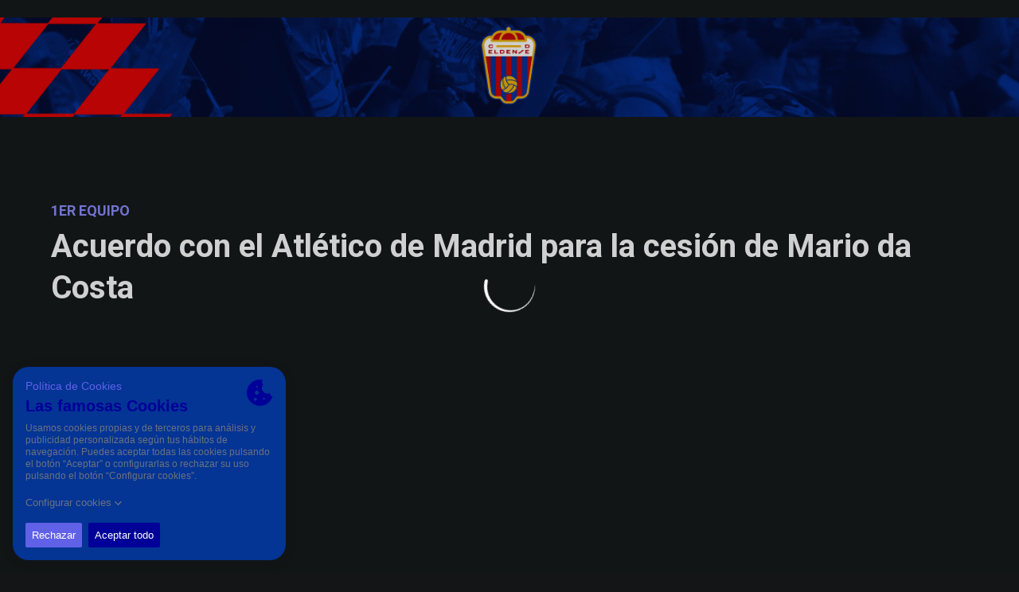

--- FILE ---
content_type: text/html; charset=utf-8
request_url: https://www.cdeldense.es/noticias/acuerdo-con-el-atletico-de-madrid-para-la-cesion-de-mario-da-costa
body_size: 23015
content:
<!DOCTYPE html><html lang="es" dir="ltr" style="--header-top:calc(100dvh * var(--header-progress) - var(--header-height) * var(--header-hide-progress))"><head><meta charSet="utf-8"/><meta name="viewport" content="width=device-width"/><script type="application/ld+json">[{"@context":"https://schema.org","@type":"SportsTeam","name":"CD Eldense","url":"www.cdeldense.es","logo":"https://statics-maker.llt-services.com/eld/images/2023/11/28/xsmall/a794a1b3-d3e5-4c12-8aae-1e15fe64c797-449.png","sameAs":["https://www.facebook.com/cdeldense","https://www.instagram.com/cdeldense/","https://linkedin.com/company/cdeldense","https://t.me/cdeldense","https://vm.tiktok.com/ZMN9p6XrT/","https://twitter.com/CD_Eldense","https://whatsapp.com/channel/0029Va5lSx159PwXpWeL6P3z","https://www.youtube.com/user/ClubDeportivoEldense"]},{"@context":"https://schema.org/","@type":"WebSite","url":"www.cdeldense.es","potentialAction":{"@type":"SearchAction","target":{"@type":"EntryPoint","urlTemplate":"www.cdeldense.es/busqueda?search={search_term_string}"},"query-input":"required name=search_term_string"}}]</script><link href="https://www.cdeldense.es/noticias/acuerdo-con-el-atletico-de-madrid-para-la-cesion-de-mario-da-costa" hrefLang="x-default" rel="alternate"/><title>Acuerdo con el Atlético de Madrid para la cesión de Mario da Costa | CD Eldense | Web Oficial</title><meta name="robots" content="index,follow"/><meta name="description" content="Saber más acerca de Acuerdo con el Atlético de Madrid para la cesión de Mario da Costa - CD Eldense"/><meta name="twitter:card" content="summary_large_image"/><meta name="twitter:site" content="@CD_Eldense"/><meta property="og:title" content="Acuerdo con el Atlético de Madrid para la cesión de Mario da Costa"/><meta property="og:description" content="Saber más acerca de Acuerdo con el Atlético de Madrid para la cesión de Mario da Costa - CD Eldense"/><meta property="og:url" content="https://www.cdeldense.es/noticias/acuerdo-con-el-atletico-de-madrid-para-la-cesion-de-mario-da-costa"/><meta property="og:type" content="article"/><meta property="og:image" content="https://statics-maker.llt-services.com/eld/images/2023/12/07/large/7a8e74d8-e68a-42c7-8647-5f375453fcd3-1390520303.jpg"/><meta property="og:image:secure_url" content="https://statics-maker.llt-services.com/eld/images/2023/12/07/large/7a8e74d8-e68a-42c7-8647-5f375453fcd3-1390520303.jpg"/><meta property="og:locale" content="es"/><link rel="canonical" href="https://www.cdeldense.es/noticias/acuerdo-con-el-atletico-de-madrid-para-la-cesion-de-mario-da-costa"/><meta name="next-head-count" content="17"/>
<script src="https://cookiethough.dev/lib/1.5.0"></script>
<link rel="preconnect" href="https://fonts.googleapis.com"/><link rel="preconnect" href="https://fonts.gstatic.com" crossorigin=""/><link href="https://fonts.googleapis.com/css2?family=Roboto:wght@200;300;400;500;600;700;800&amp;display=swap" rel="stylesheet"/><script id="feature-detect" data-nscript="beforeInteractive">document.documentElement.classList.add("js");</script><script id="google-analytics" data-nscript="beforeInteractive">
        (function (w, d, s, l, i) { w[l] = w[l] || []; w[l].push({ 'gtm.start': new Date().getTime(), event: 'gtm.js' });
         var f = d.getElementsByTagName(s)[0], j = d.createElement(s), dl = l != 'dataLayer' ? '&l=' + l : ''; j.setAttributeNode(d.createAttribute('data-ot-ignore'));
         j.async = true;j.src = 'https://www.googletagmanager.com/gtm.js?id=' + i + dl;
         f.parentNode.insertBefore(j, f); })(window, document, 'script', 'dataLayer', 'GTM-TMF2NT62');
        </script><link rel="preload" href="/_next/static/css/2c07b34c6d7dc9c9.css" as="style"/><link rel="stylesheet" href="/_next/static/css/2c07b34c6d7dc9c9.css" data-n-g=""/><noscript data-n-css=""></noscript><script defer="" nomodule="" src="/_next/static/chunks/polyfills-42372ed130431b0a.js"></script><script defer="" src="/_next/static/chunks/137.e388068e3169ca9a.js"></script><script defer="" src="/_next/static/chunks/3752.2f7ac77de06c2730.js"></script><script defer="" src="/_next/static/chunks/a9732aa6.c7018f8a327b459d.js"></script><script defer="" src="/_next/static/chunks/1894.ceb12a9d10ce8aa8.js"></script><script defer="" src="/_next/static/chunks/1090.02078b6a89661ade.js"></script><script defer="" src="/_next/static/chunks/5999.adf4d2d8855a880e.js"></script><script defer="" src="/_next/static/chunks/694.d23011c3a4fc69d1.js"></script><script defer="" src="/_next/static/chunks/9838.620495360000e7c0.js"></script><script src="/_next/static/chunks/webpack-faaac457322cc847.js" defer=""></script><script src="/_next/static/chunks/framework-94bd750d1b93951a.js" defer=""></script><script src="/_next/static/chunks/main-8f468d269410c849.js" defer=""></script><script src="/_next/static/chunks/pages/_app-15e6471a81be147d.js" defer=""></script><script src="/_next/static/chunks/pages/%5B%5B...params%5D%5D-a4d12b1ae7ce5635.js" defer=""></script><script src="/_next/static/SoZWWqN-G6JTuiQ3FJXDz/_buildManifest.js" defer=""></script><script src="/_next/static/SoZWWqN-G6JTuiQ3FJXDz/_ssgManifest.js" defer=""></script><style data-styled="" data-styled-version="5.3.11">.gItmHg{--color:currentColor;--size:64px;--overlay-color:rgba(255,255,255,1);--overlay-bg:rgba(19,21,22,0.2);position:relative;color:var(--color);display:-webkit-box;display:-webkit-flex;display:-ms-flexbox;display:flex;-webkit-align-items:center;-webkit-box-align:center;-ms-flex-align:center;align-items:center;-webkit-box-pack:center;-webkit-justify-content:center;-ms-flex-pack:center;justify-content:center;}/*!sc*/
.gItmHg > svg{width:var(--size);height:var(--size);-webkit-animation:XWHUu 1s linear infinite;animation:XWHUu 1s linear infinite;}/*!sc*/
data-styled.g3[id="sc-c5b2099e-0"]{content:"gItmHg,"}/*!sc*/
.iRonCI{--padding:16px 24px;--border:none;--border-radius:0px;--spacing:16px;--bg:initial;--color:initial;--border-color:initial;--outline:initial;--outline-offset:initial;--content-opacity:1;--loader-opacity:0;display:-webkit-inline-box;display:-webkit-inline-flex;display:-ms-inline-flexbox;display:inline-flex;-webkit-box-pack:center;-webkit-justify-content:center;-ms-flex-pack:center;justify-content:center;position:relative;background:var(--bg);color:var(--color);border:var(--border);border-color:var(--border-color);border-radius:var(--border-radius);outline:var(--outline,revert);outline-offset:var(--outline-offset);padding:var(--padding);font-family:var(--font-primary);font-weight:700;-webkit-letter-spacing:0em;-moz-letter-spacing:0em;-ms-letter-spacing:0em;letter-spacing:0em;line-height:130%;font-size:0.875rem;-webkit-transition:background-color 75ms ease-in-out,color 75ms ease-in-out,border-color 75ms ease-in-out;transition:background-color 75ms ease-in-out,color 75ms ease-in-out,border-color 75ms ease-in-out;}/*!sc*/
@media (min-width:600px){.iRonCI{font-size:1rem;}}/*!sc*/
.iRonCI.MkButton--size-small{--padding:8px 12px;}/*!sc*/
.iRonCI.MkButton--loading{--content-opacity:0;--loader-opacity:1;}/*!sc*/
.iRonCI.MkButton--primary{--bg:#8A8BFF;--color:#131516;}/*!sc*/
.iRonCI.MkButton--primary:hover{--bg:#5C64FF;}/*!sc*/
.iRonCI.MkButton--primary.MkButton--disabled{--bg:#E6E6FF;}/*!sc*/
.iRonCI.MkButton--primary.MkButton--style-contrast{--bg:#3040FF;--color:#FFFFFF;}/*!sc*/
.iRonCI.MkButton--primary.MkButton--style-contrast:hover{--bg:#0E20F5;}/*!sc*/
.iRonCI.MkButton--primary.MkButton--style-contrast.MkButton--disabled{--bg:#B8B8FF;}/*!sc*/
.iRonCI.MkButton--secondary{--bg:#FF8A8A;--color:#131516;}/*!sc*/
.iRonCI.MkButton--secondary:hover{--bg:#FF5C5C;}/*!sc*/
.iRonCI.MkButton--secondary.MkButton--disabled{--bg:#FFE6E6;}/*!sc*/
.iRonCI.MkButton--secondary.MkButton--style-contrast{--bg:#FF2E2E;--color:#131516;}/*!sc*/
.iRonCI.MkButton--secondary.MkButton--style-contrast:hover{--bg:#F90404;}/*!sc*/
.iRonCI.MkButton--secondary.MkButton--style-contrast.MkButton--disabled{--bg:#FFB8B8;}/*!sc*/
.iRonCI.MkButton--accent{--bg:#8A8BFF;--color:#131516;}/*!sc*/
.iRonCI.MkButton--accent:hover{--bg:#5C64FF;}/*!sc*/
.iRonCI.MkButton--accent.MkButton--disabled{--bg:#E6E6FF;}/*!sc*/
.iRonCI.MkButton--accent.MkButton--style-contrast{--bg:#3040FF;--color:#FFFFFF;}/*!sc*/
.iRonCI.MkButton--accent.MkButton--style-contrast:hover{--bg:#0E20F5;}/*!sc*/
.iRonCI.MkButton--accent.MkButton--style-contrast.MkButton--disabled{--bg:#B8B8FF;}/*!sc*/
.iRonCI.MkButton--neutral{--bg:#323639;--color:#FFFFFF;}/*!sc*/
.iRonCI.MkButton--neutral:hover{--bg:#232729;}/*!sc*/
.iRonCI.MkButton--neutral.MkButton--disabled{--bg:#323639;--color:#B0B3B5;}/*!sc*/
.iRonCI.MkButton--neutral.MkButton--style-contrast{--bg:#131516;}/*!sc*/
.iRonCI.MkButton--neutral.MkButton--style-contrast:hover{--bg:#232729;}/*!sc*/
.iRonCI.MkButton--neutral.MkButton--style-contrast.MkButton--disabled{--bg:#131516;}/*!sc*/
.iRonCI.MkButton--tertiary{--bg:transparent;--color:#FFFFFF;--border:1px solid;--border-radius:0px;--border-color:transparent;}/*!sc*/
.iRonCI.MkButton--tertiary:hover{--border-color:#5A5F62;}/*!sc*/
.iRonCI.MkButton--tertiary.MkButton--disabled{--color:#B0B3B5;--border-color:transparent;}/*!sc*/
.iRonCI.MkButton--tertiary.MkButton--style-contrast,.iRonCI.MkButton--tertiary.MkButton--accessible-text-mode-dark{--color:#131516;}/*!sc*/
.iRonCI.MkButton--tertiary.MkButton--style-contrast:hover,.iRonCI.MkButton--tertiary.MkButton--accessible-text-mode-dark:hover{--border-color:#5A5F62;}/*!sc*/
.iRonCI.MkButton--tertiary.MkButton--style-contrast.MkButton--disabled,.iRonCI.MkButton--tertiary.MkButton--accessible-text-mode-dark.MkButton--disabled{--color:#797D81;--border-color:transparent;}/*!sc*/
.iRonCI.MkButton--icon{--bg:transparent;--color:#FFFFFF;--border-radius:0px;--padding:16px;}/*!sc*/
.iRonCI.MkButton--icon:hover{cursor:pointer;}/*!sc*/
.iRonCI.MkButton--icon.MkButton--size-small{--padding:8px;}/*!sc*/
.iRonCI.MkButton--icon.MkButton--disabled{--color:#B0B3B5;}/*!sc*/
.iRonCI.MkButton--icon.MkButton--style-contrast,.iRonCI.MkButton--icon.MkButton--accessible-text-mode-dark{--color:#131516;}/*!sc*/
.iRonCI.MkButton--icon.MkButton--style-contrast:hover,.iRonCI.MkButton--icon.MkButton--accessible-text-mode-dark:hover{--bg:#F4F5F5;}/*!sc*/
.iRonCI.MkButton--icon.MkButton--style-contrast.MkButton--disabled,.iRonCI.MkButton--icon.MkButton--accessible-text-mode-dark.MkButton--disabled{--color:#797D81;}/*!sc*/
.iRonCI.MkButton--text{--bg:transparent;--color:#FFFFFF;--border-radius:0px;--padding:16px;font-size:inherit;-webkit-letter-spacing:inherit;-moz-letter-spacing:inherit;-ms-letter-spacing:inherit;letter-spacing:inherit;line-height:inherit;}/*!sc*/
.iRonCI.MkButton--text:hover{cursor:pointer;}/*!sc*/
.iRonCI.MkButton--text.MkButton--size-small{--padding:8px;}/*!sc*/
.iRonCI.MkButton--text.MkButton--disabled{--color:#B0B3B5;}/*!sc*/
.iRonCI.MkButton--text.MkButton--style-contrast,.iRonCI.MkButton--text.MkButton--accessible-text-mode-dark{--color:#131516;}/*!sc*/
.iRonCI.MkButton--text.MkButton--style-contrast:hover,.iRonCI.MkButton--text.MkButton--accessible-text-mode-dark:hover{--bg:#F4F5F5;}/*!sc*/
.iRonCI.MkButton--text.MkButton--style-contrast.MkButton--disabled,.iRonCI.MkButton--text.MkButton--accessible-text-mode-dark.MkButton--disabled{--color:#797D81;}/*!sc*/
data-styled.g4[id="sc-af2a2c42-0"]{content:"iRonCI,"}/*!sc*/
.dFcBbk{display:-webkit-box;display:-webkit-flex;display:-ms-flexbox;display:flex;}/*!sc*/
data-styled.g6[id="sc-af2a2c42-2"]{content:"dFcBbk,"}/*!sc*/
.cgeqNN{display:-webkit-box;display:-webkit-flex;display:-ms-flexbox;display:flex;-webkit-align-items:center;-webkit-box-align:center;-ms-flex-align:center;align-items:center;gap:var(--spacing);opacity:var(--content-opacity);-webkit-transition:opacity 150ms ease-in-out;transition:opacity 150ms ease-in-out;}/*!sc*/
data-styled.g8[id="sc-af2a2c42-4"]{content:"cgeqNN,"}/*!sc*/
.gxLoZT{object-fit:contain;object-position:center;}/*!sc*/
.gOKeXG{object-fit:cover;object-position:top;}/*!sc*/
data-styled.g14[id="sc-ce5b6a44-0"]{content:"gxLoZT,gOKeXG,"}/*!sc*/
.bzFrwz{position:relative;overflow:hidden;padding-top:100%;}/*!sc*/
.bdLWdw{position:relative;overflow:hidden;padding-top:75%;}/*!sc*/
data-styled.g50[id="sc-78b0811a-0"]{content:"bzFrwz,bdLWdw,"}/*!sc*/
.cYplci{position:absolute;top:0;left:0;width:100%;height:100%;}/*!sc*/
data-styled.g51[id="sc-78b0811a-1"]{content:"cYplci,"}/*!sc*/
.cYCRsX{--text-margin:12px 0;--color-text:#FFFFFF;--color-link:#8A8BFF;--color-link-hover:#5C64FF;--padding-list:20px;word-break:break-word;color:var(--color-text);}/*!sc*/
.cYCRsX.MkRickText--accessible-text-mode-light{--color-text:rgba(255,255,255,1);--color-link:#8A8BFF;--color-link-hover:#5C64FF;}/*!sc*/
.cYCRsX.MkRickText--accessible-text-mode-dark{--color-text:rgba(0,0,0,1);--color-link:#0E20F5;--color-link-hover:#0010C9;}/*!sc*/
.cYCRsX ul,.cYCRsX ol{padding-inline-start:var(--padding-list);}/*!sc*/
.cYCRsX h1,.cYCRsX h2,.cYCRsX h3,.cYCRsX h4,.cYCRsX h5,.cYCRsX h6,.cYCRsX p,.cYCRsX ul,.cYCRsX ol{margin:var(--text-margin);}/*!sc*/
.cYCRsX a{color:var(--color-link);-webkit-transition:color 0.3s;transition:color 0.3s;}/*!sc*/
.cYCRsX a:hover{color:var(--color-link-hover);}/*!sc*/
.cYCRsX iframe,.cYCRsX img{max-width:100%;}/*!sc*/
.cYCRsX h1{font-family:var(--font-highlighted);font-weight:700;-webkit-letter-spacing:-0.02em;-moz-letter-spacing:-0.02em;-ms-letter-spacing:-0.02em;letter-spacing:-0.02em;line-height:130%;font-size:1.5rem;}/*!sc*/
@media (min-width:600px){.cYCRsX h1{-webkit-letter-spacing:0em;-moz-letter-spacing:0em;-ms-letter-spacing:0em;letter-spacing:0em;font-size:2rem;}}/*!sc*/
.cYCRsX h2{font-family:var(--font-highlighted);font-weight:700;-webkit-letter-spacing:-0.02em;-moz-letter-spacing:-0.02em;-ms-letter-spacing:-0.02em;letter-spacing:-0.02em;line-height:150%;font-size:1.25rem;}/*!sc*/
@media (min-width:600px){.cYCRsX h2{-webkit-letter-spacing:0em;-moz-letter-spacing:0em;-ms-letter-spacing:0em;letter-spacing:0em;line-height:140%;font-size:1.5rem;}}/*!sc*/
.cYCRsX h3{font-family:var(--font-highlighted);font-weight:700;-webkit-letter-spacing:0em;-moz-letter-spacing:0em;-ms-letter-spacing:0em;letter-spacing:0em;line-height:140%;font-size:1.125rem;}/*!sc*/
@media (min-width:600px){.cYCRsX h3{font-size:1.25rem;}}/*!sc*/
.cYCRsX h4{font-family:var(--font-highlighted);font-weight:700;-webkit-letter-spacing:0em;-moz-letter-spacing:0em;-ms-letter-spacing:0em;letter-spacing:0em;line-height:140%;font-size:1rem;}/*!sc*/
.cYCRsX h5{font-family:var(--font-highlighted);font-weight:700;-webkit-letter-spacing:0em;-moz-letter-spacing:0em;-ms-letter-spacing:0em;letter-spacing:0em;line-height:140%;font-size:1rem;}/*!sc*/
data-styled.g56[id="sc-1c277da8-0"]{content:"cYCRsX,"}/*!sc*/
.jzKalv{width:100%;}/*!sc*/
.kMxzRo{width:100%;padding:0 var(--page-padding);}/*!sc*/
data-styled.g143[id="sc-b721f54a-0"]{content:"jzKalv,kMxzRo,"}/*!sc*/
.dFaKPM{margin:0 auto;--content-width:1680px;--bleed-amount:0px;max-width:calc(var(--content-width) + (var(--bleed-amount) * 2));}/*!sc*/
data-styled.g144[id="sc-b721f54a-1"]{content:"dFaKPM,"}/*!sc*/
.RjJBJ{--bg-color:#131516;background-color:var(--bg-color);display:-webkit-inline-box;display:-webkit-inline-flex;display:-ms-inline-flexbox;display:inline-flex;max-height:0;overflow:hidden;}/*!sc*/
.RjJBJ:hover{cursor:pointer;}/*!sc*/
.RjJBJ:focus{margin:8px;max-height:200px;}/*!sc*/
data-styled.g213[id="sc-c8cc2ce0-0"]{content:"RjJBJ,"}/*!sc*/
.fgvwhD{--color:#E5E6E6;display:-webkit-box;display:-webkit-flex;display:-ms-flexbox;display:flex;-webkit-flex-direction:column;-ms-flex-direction:column;flex-direction:column;gap:40px;}/*!sc*/
data-styled.g342[id="sc-faa83684-0"]{content:"fgvwhD,"}/*!sc*/
.lnvpnH{text-align:center;}/*!sc*/
data-styled.g361[id="sc-723ffe4f-0"]{content:"lnvpnH,"}/*!sc*/
.JlrUS{background-color:#232729;}/*!sc*/
.JlrUS .MkFooterCopyright__container{padding:32px 0;gap:8px;}/*!sc*/
@media (min-width:900px){.JlrUS .MkFooterCopyright__container{-webkit-flex-direction:row;-ms-flex-direction:row;flex-direction:row;-webkit-box-pack:justify;-webkit-justify-content:space-between;-ms-flex-pack:justify;justify-content:space-between;-webkit-flex-direction:row-reverse;-ms-flex-direction:row-reverse;flex-direction:row-reverse;padding:24px 0;}}/*!sc*/
.JlrUS .MkFooterCopyright__termsLinks{gap:16px;}/*!sc*/
@media (min-width:900px){.JlrUS .MkFooterCopyright__termsLinks{-webkit-flex-direction:row;-ms-flex-direction:row;flex-direction:row;gap:32px;}}/*!sc*/
.JlrUS .MkFooterCopyright__link{text-transform:capitalize;font-family:var(--font-primary);font-weight:400;-webkit-letter-spacing:0em;-moz-letter-spacing:0em;-ms-letter-spacing:0em;letter-spacing:0em;line-height:160%;font-size:0.75rem;color:#FFFFFF;}/*!sc*/
@media (min-width:600px){.JlrUS .MkFooterCopyright__link{font-size:0.875rem;}}/*!sc*/
.JlrUS .MkFooterCopyright__copyrightText{font-family:var(--font-primary);font-weight:400;-webkit-letter-spacing:0em;-moz-letter-spacing:0em;-ms-letter-spacing:0em;letter-spacing:0em;line-height:150%;font-size:0.875rem;color:#FFFFFF;font-weight:bold;text-transform:uppercase;}/*!sc*/
@media (min-width:600px){.JlrUS .MkFooterCopyright__copyrightText{font-size:1rem;}}/*!sc*/
@media (min-width:900px){.JlrUS .MkFooterCopyright__wrapperInfo{-webkit-flex-direction:row-reverse;-ms-flex-direction:row-reverse;flex-direction:row-reverse;}}/*!sc*/
data-styled.g362[id="sc-ded46afa-0"]{content:"JlrUS,"}/*!sc*/
.dLIPru{width:100%;display:-webkit-box;display:-webkit-flex;display:-ms-flexbox;display:flex;-webkit-box-pack:center;-webkit-justify-content:center;-ms-flex-pack:center;justify-content:center;-webkit-flex-direction:column;-ms-flex-direction:column;flex-direction:column;-webkit-align-items:center;-webkit-box-align:center;-ms-flex-align:center;align-items:center;}/*!sc*/
data-styled.g363[id="sc-ded46afa-1"]{content:"dLIPru,"}/*!sc*/
.euZxQN{display:-webkit-box;display:-webkit-flex;display:-ms-flexbox;display:flex;-webkit-align-items:center;-webkit-box-align:center;-ms-flex-align:center;align-items:center;gap:24px;-webkit-flex-direction:column;-ms-flex-direction:column;flex-direction:column;}/*!sc*/
data-styled.g364[id="sc-ded46afa-2"]{content:"euZxQN,"}/*!sc*/
.lsAEU{width:64px;min-width:64px;}/*!sc*/
data-styled.g365[id="sc-ded46afa-3"]{content:"lsAEU,"}/*!sc*/
.fcCzJm{display:-webkit-box;display:-webkit-flex;display:-ms-flexbox;display:flex;-webkit-flex-direction:column;-ms-flex-direction:column;flex-direction:column;-webkit-order:1;-ms-flex-order:1;order:1;}/*!sc*/
@media (min-width:900px){.fcCzJm{-webkit-order:2;-ms-flex-order:2;order:2;}}/*!sc*/
data-styled.g366[id="sc-ded46afa-4"]{content:"fcCzJm,"}/*!sc*/
.kQTlV{-webkit-order:3;-ms-flex-order:3;order:3;}/*!sc*/
data-styled.g367[id="sc-ded46afa-5"]{content:"kQTlV,"}/*!sc*/
.dYFRSB{--sponsors-bg:initial;--sponsors-accessible-color:initial;--sponsors-bg:#FFFFFF;--sponsors-accessible-color:#131516;}/*!sc*/
data-styled.g391[id="sc-8f419641-0"]{content:"dYFRSB,"}/*!sc*/
.jBSZoS{background:var(--sponsors-bg);--sponsors-bg:url(https://statics-maker.llt-services.com/eld/images/2023/12/27/large/8f13c65e-61cf-4ca1-929c-658843eea104-982.png) no-repeat;background-size:cover;background-position:center;--sponsors-accessible-color:inherit;}/*!sc*/
data-styled.g392[id="sc-8f419641-1"]{content:"jBSZoS,"}/*!sc*/
.ljzPJJ{width:40px;}/*!sc*/
@media (min-width:900px){.ljzPJJ{width:64px;}}/*!sc*/
data-styled.g411[id="sc-cc5e5ec1-1"]{content:"ljzPJJ,"}/*!sc*/
.fhuqAr{--login-loader-size:24px;padding:16px;width:calc(var(--login-loader-size) + (16px * 2));height:calc(var(--login-loader-size) + (16px * 2));}/*!sc*/
.fhuqAr div,.fhuqAr svg{width:var(--login-loader-size);height:var(--login-loader-size);}/*!sc*/
data-styled.g425[id="sc-d13a2ac8-1"]{content:"fhuqAr,"}/*!sc*/
.ilVaOx{--color-strong:rgba(255,255,255,1);--color-weak:var(--color-strong);--icon-color:var(--color-strong);--link-color:#A3A3EF;--link-color-hover:#5E5EE4;--overlay-background:rgba(19,21,22,0.8);position:relative;}/*!sc*/
data-styled.g458[id="sc-5db84326-0"]{content:"ilVaOx,"}/*!sc*/
.lecDjp{display:-webkit-box;display:-webkit-flex;display:-ms-flexbox;display:flex;-webkit-flex-direction:column;-ms-flex-direction:column;flex-direction:column;gap:var(--modules-gap);}/*!sc*/
data-styled.g466[id="sc-a402e2c6-0"]{content:"lecDjp,"}/*!sc*/
.eWkhPM{display:grid;gap:var(--areas-gap);grid-template-columns:repeat(1,minmax(0px,1fr));}/*!sc*/
data-styled.g468[id="sc-b1735b1-0"]{content:"eWkhPM,"}/*!sc*/
.hvZddA{position:relative;--block-spacing-top:var(--block-spacing);--block-spacing-bottom:var(--block-spacing);padding:var(--block-spacing-top) 0px var(--block-spacing-bottom);}/*!sc*/
data-styled.g470[id="sc-54b60e50-0"]{content:"hvZddA,"}/*!sc*/
.cRIWgS{--block-spacing:32px;--areas-gap:16px;--modules-gap:16px;--sidebar-gap:176px;--grid-padding:32px 0;display:-webkit-box;display:-webkit-flex;display:-ms-flexbox;display:flex;-webkit-flex-direction:column;-ms-flex-direction:column;flex-direction:column;}/*!sc*/
@media (min-width:480px){.cRIWgS{--grid-padding:48px 0;}}/*!sc*/
@media (min-width:600px){.cRIWgS{--block-spacing:48px;--grid-padding:64px 0;--modules-gap:24px;--areas-gap:24px;}}/*!sc*/
@media (min-width:900px){.cRIWgS{--block-spacing:56px;--grid-padding:80px 0;}}/*!sc*/
data-styled.g472[id="sc-55427daf-0"]{content:"cRIWgS,"}/*!sc*/
*{box-sizing:border-box;}/*!sc*/
:root{--page-padding:16px;--grid-gap:12px;--font-highlighted:Roboto,-apple-system,BlinkMacSystemFont,"Segoe UI",Roboto,Helvetica,Arial,sans-serif,"Apple Color Emoji","Segoe UI Emoji","Segoe UI Symbol",Roboto,Montserrat,"Titillium Web","Roboto Slab","Barlow Condensed",Cairo,"Open Sans",Cabin,Kanit,"Nunito Sans",Antonio,Lato,Raleway,"Noto Sans","Libre Franklin";--font-primary:Roboto,-apple-system,BlinkMacSystemFont,"Segoe UI",Roboto,Helvetica,Arial,sans-serif,"Apple Color Emoji","Segoe UI Emoji","Segoe UI Symbol",Roboto,Montserrat,"Titillium Web","Roboto Slab","Barlow Condensed",Cairo,"Open Sans",Cabin,Kanit,"Nunito Sans",Antonio,Lato,Raleway,"Noto Sans","Libre Franklin";--color-primary-10:#E6E6FF;--color-primary-20:#B8B8FF;--color-primary-30:#8A8BFF;--color-primary-40:#5C64FF;--color-primary-50:#3040FF;--color-primary-60:#0E20F5;--color-primary-70:#0010C9;--color-primary-80:#000493;--color-primary-90:#00005C;--color-primary-100:#000026;--color-secondary-10:#FFE6E6;--color-secondary-20:#FFB8B8;--color-secondary-30:#FF8A8A;--color-secondary-40:#FF5C5C;--color-secondary-50:#FF2E2E;--color-secondary-60:#F90404;--color-secondary-70:#C90000;--color-secondary-80:#930000;--color-secondary-90:#5C0000;--color-secondary-100:#260000;--color-accent-10:#E6E6FF;--color-accent-20:#B8B8FF;--color-accent-30:#8A8BFF;--color-accent-40:#5C64FF;--color-accent-50:#3040FF;--color-accent-60:#0E20F5;--color-accent-70:#0010C9;--color-accent-80:#000493;--color-accent-90:#00005C;--color-accent-100:#000026;--color-neutral-10:#FFFFFF;--color-neutral-20:#F4F5F5;--color-neutral-30:#E5E6E6;--color-neutral-40:#B0B3B5;--color-neutral-50:#797D81;--color-neutral-60:#5A5F62;--color-neutral-70:#43484C;--color-neutral-80:#323639;--color-neutral-90:#232729;--color-neutral-100:#131516;--color-text-10:#FFFFFF;--color-text-20:#F4F5F5;--color-text-30:#E5E6E6;--color-text-40:#B0B3B5;--color-text-50:#797D81;--color-text-60:#5A5F62;--color-text-70:#43484C;--color-text-80:#323639;--color-text-90:#232729;--color-text-100:#131516;}/*!sc*/
@media (min-width:480px){:root{--page-padding:24px;}}/*!sc*/
@media (min-width:600px){:root{--page-padding:32px;--grid-gap:16px;}}/*!sc*/
html{height:100%;font-size:1rem;line-height:1.25;}/*!sc*/
body{font-family:-apple-system,BlinkMacSystemFont,"Segoe UI",Roboto,Helvetica,Arial,sans-serif,"Apple Color Emoji","Segoe UI Emoji","Segoe UI Symbol";font-variant-numeric:tabular-nums;-ms-backface-visibility:hidden;-moz-backface-visibility:hidden;-webkit-backface-visibility:hidden;-webkit-backface-visibility:hidden;backface-visibility:hidden;-webkit-font-smoothing:antialiased;min-height:100%;display:grid;grid-template-rows:auto 1fr;padding:0;margin:0;}/*!sc*/
#__next{display:grid;grid-template-rows:auto 1fr auto;width:100%;margin:0 auto;}/*!sc*/
#__next > main{grid-row:2;}/*!sc*/
#skip-bar{display:-webkit-box;display:-webkit-flex;display:-ms-flexbox;display:flex;}/*!sc*/
#low-portal{z-index:1090;}/*!sc*/
#drawers-portal{z-index:1200;}/*!sc*/
#modals-portal{z-index:1300;}/*!sc*/
#tooltips-portal{z-index:1500;}/*!sc*/
img{max-width:100%;height:revert;}/*!sc*/
.sr-only{position:absolute;width:1px;height:1px;padding:0;margin:-1px;overflow:hidden;-webkit-clip:rect(0,0,0,0);clip:rect(0,0,0,0);white-space:nowrap;border-width:0;}/*!sc*/
button:-moz-focusring,[type="button"]:-moz-focusring,[type="reset"]:-moz-focusring,[type="submit"]:-moz-focusring{outline:revert;}/*!sc*/
:root{--light-accessible-color:#FFFFFF;--dark-accessible-color:#131516;--accessible-text-color:var(--light-accessible-color);}/*!sc*/
body{background-color:#131516;color:#FFFFFF;font-family:Roboto;}/*!sc*/
a{color:unset;-webkit-text-decoration:none;text-decoration:none;}/*!sc*/
#__next{max-width:2560px;}/*!sc*/
data-styled.g545[id="sc-global-dHfZkR1"]{content:"sc-global-dHfZkR1,"}/*!sc*/
.lgQiBs .MkScrollToTop__button{border-radius:0px;font-size:0;cursor:pointer;}/*!sc*/
.lgQiBs .MkScrollToTop__button > span{font-family:var(--font-primary);font-weight:700;-webkit-letter-spacing:0em;-moz-letter-spacing:0em;-ms-letter-spacing:0em;letter-spacing:0em;line-height:130%;font-size:0.875rem;margin-right:0;}/*!sc*/
@media (min-width:600px){.lgQiBs .MkScrollToTop__button > span{font-size:1rem;}}/*!sc*/
data-styled.g701[id="sc-7a1dfb0a-0"]{content:"lgQiBs,"}/*!sc*/
.eeWzry{position:fixed;bottom:40px;right:25px;z-index:20;}/*!sc*/
data-styled.g702[id="sc-7a1dfb0a-1"]{content:"eeWzry,"}/*!sc*/
.dJrpNu{--bg:rgba(19,21,22,0.2);--color:rgba(255,255,255,1);position:fixed;-webkit-align-items:center;-webkit-box-align:center;-ms-flex-align:center;align-items:center;-webkit-box-pack:center;-webkit-justify-content:center;-ms-flex-pack:center;justify-content:center;z-index:1600;top:0;left:0;width:100vw;height:100vh;background:var(--bg);color:var(--color);}/*!sc*/
data-styled.g713[id="sc-16c05afa-0"]{content:"dJrpNu,"}/*!sc*/
.btuzbK .MkHeaderMobileNavigation__toggle{padding:8px;}/*!sc*/
.btuzbK .MkHeaderMobileNavigation__drawer{z-index:1200;}/*!sc*/
.btuzbK .MkHeaderMobileNavigation__drawerOverlay{background-color:#131516;}/*!sc*/
.btuzbK .MkHeaderMobileNavigation__drawerContent{background-color:#232729;}/*!sc*/
.btuzbK .MkHeaderMobileNavigation__secondaryNavigation{padding:12px 0;margin:12px 0;}/*!sc*/
.btuzbK .MkHeaderMobileNavigation__rrss{gap:4px;padding:8px 0px;}/*!sc*/
.btuzbK .MkHeaderMobileNavigation__rrss-icon{color:#FFFFFF;padding:8px;}/*!sc*/
data-styled.g719[id="sc-c005503-0"]{content:"btuzbK,"}/*!sc*/
.CShPP{display:-webkit-box;display:-webkit-flex;display:-ms-flexbox;display:flex;color:var(--main-row-icon-color);border:0;background-color:transparent;}/*!sc*/
data-styled.g723[id="sc-c005503-4"]{content:"CShPP,"}/*!sc*/
.OSWgp{--short-name-bg-color:#8A8BFF;--short-name-text-color:rgba(255,255,255,1);--short-name-bar-color:#5A5F62;z-index:1100;position:-webkit-sticky;position:sticky;top:0;display:-webkit-box;display:-webkit-flex;display:-ms-flexbox;display:flex;-webkit-flex-direction:column;-ms-flex-direction:column;flex-direction:column;pointer-events:none;z-index:1100;--lang-select-control-spacing:4px;--lang-select-menu-padding:4px;--lang-select-menu-list-spacing:4px;--lang-select-control-padding:8px 4px;--lang-select-menu-border-radius:0px;--lang-select-option-border-radius:0px;}/*!sc*/
.OSWgp > *{-webkit-flex:0 0 auto;-ms-flex:0 0 auto;flex:0 0 auto;}/*!sc*/
.OSWgp .MkHeader__globalRow--style-default{--global-row-bg:#232729;--global-row-color:#E5E6E6;--global-row-color-strong:#FFFFFF;--global-row-icon-color:#FFFFFF;}/*!sc*/
.OSWgp .MkHeader__globalRow--style-default.MkHeader__globalRow--c{--short-name-bg-color:#232729;--short-name-text-color:#FFFFFF;--short-name-bar-color:#FFFFFF;}/*!sc*/
.OSWgp .MkHeader__globalRow--style-brand{--global-row-bg:#8A8BFF;--global-row-color:rgba(0,0,0,0.6);--global-row-color-strong:rgba(0,0,0,1);--global-row-icon-color:rgba(0,0,0,1);--short-name-bg-color:#232729;--short-name-text-color:#FFFFFF;}/*!sc*/
.OSWgp .MkHeader__globalRow--style-brand.MkHeader__globalRow--c{--short-name-bg-color:#8A8BFF;--short-name-text-color:rgba(0,0,0,1);--short-name-bar-color:rgba(0,0,0,1);}/*!sc*/
.OSWgp .MkHeader__globalRow--style-image{--global-row-bg:transparent;--global-row-color:#E5E6E6;--global-row-color-strong:#FFFFFF;--global-row-icon-color:#FFFFFF;--short-name-bg-color:#8A8BFF;--short-name-text-color:rgba(0,0,0,1);}/*!sc*/
.OSWgp .MkHeader__globalRow--style-image.MkHeader__globalRow--c{--short-name-text-color:#FFFFFF;--short-name-bar-color:#FFFFFF;}/*!sc*/
.OSWgp .MkHeader__globalRow--accessible-text-mode-light{--global-row-color:#E5E6E6;--global-row-color-strong:#FFFFFF;--global-row-icon-color:#FFFFFF;}/*!sc*/
.OSWgp .MkHeader__globalRow--accessible-text-mode-light.MkHeader__globalRow--c{--short-name-text-color:#FFFFFF;--short-name-bar-color:#FFFFFF;}/*!sc*/
.OSWgp .MkHeader__globalRow--accessible-text-mode-dark{--global-row-color:#323639;--global-row-color-strong:#131516;--global-row-icon-color:#131516;}/*!sc*/
.OSWgp .MkHeader__globalRow--accessible-text-mode-dark.MkHeader__globalRow--c{--short-name-text-color:#131516;--short-name-bar-color:#131516;}/*!sc*/
.OSWgp .MkHeader__mainRow{border-bottom:1px solid #5A5F62;}/*!sc*/
.OSWgp .MkHeader__mainRow--style-default{--main-row-bg:#232729;--main-row-color:#E5E6E6;--main-row-color-strong:#FFFFFF;--main-row-icon-color:#FFFFFF;}/*!sc*/
.OSWgp .MkHeader__mainRow--style-default.MkHeader--mobile-navigation .MkHeader__brand{border-left:1px solid #5A5F62;border-right:none;}/*!sc*/
.OSWgp .MkHeader__mainRow--style-brand{border-color:#0010C9;--main-row-bg:#8A8BFF;--main-row-color:rgba(0,0,0,0.6);--main-row-color-strong:rgba(0,0,0,1);--main-row-icon-color:rgba(0,0,0,1);}/*!sc*/
.OSWgp .MkHeader__mainRow--style-image{--main-row-bg:transparent;--main-row-color:#E5E6E6;--main-row-color-strong:#FFFFFF;--main-row-icon-color:#FFFFFF;}/*!sc*/
.OSWgp .MkHeader__mainRow--style-image.MkHeader__mainRow--variant-c .MkDrawerHeaderMainNavigation{--main-row-bg:#232729;}/*!sc*/
.OSWgp .MkHeader__mainRow--accessible-text-mode-light{--main-row-color:#E5E6E6;--main-row-color-strong:#FFFFFF;--main-row-icon-color:#FFFFFF;}/*!sc*/
.OSWgp .MkHeader__mainRow--accessible-text-mode-dark{--main-row-color:#323639;--main-row-color-strong:#131516;--main-row-icon-color:#131516;}/*!sc*/
.OSWgp .MkHeader__mainRowLayout{gap:8px;padding:8px;}/*!sc*/
@media (min-width:480px){.OSWgp .MkHeader__mainRowLayout{padding:8px 16px;}}/*!sc*/
@media (min-width:600px){.OSWgp .MkHeader__mainRowLayout{padding:8px 24px;}}/*!sc*/
@media (min-width:900px){.OSWgp .MkHeader__mainRowLayout{gap:0;padding:0;}}/*!sc*/
.OSWgp.MkHeader__mainRow--variant-c .MkHeader__mainRowLayout{gap:4px;}/*!sc*/
.OSWgp .MkHeader__socials,.OSWgp .MkHeaderMobileNavigation__rrss__socials{gap:16px;}/*!sc*/
.OSWgp .MkHeaderMobileNavigation__rrss__socials{padding-top:8px;}/*!sc*/
.OSWgp .MkHeader__socialIcon{color:var(--global-row-icon-color);padding:4px;}/*!sc*/
.OSWgp .MkHeader__sponsors{padding:4px;}/*!sc*/
.OSWgp .MkHeader__sponsorsRow--style-default{--sponsors-row-bg:#232729;}/*!sc*/
.OSWgp .MkHeader__sponsorsRow--style-brand{--sponsors-row-bg:#8A8BFF;}/*!sc*/
.OSWgp .MkHeader__sponsorsRow--style-image{--sponsors-row-bg:transparent;}/*!sc*/
.OSWgp .MkHeader__brand{padding-right:8px;}/*!sc*/
.OSWgp.MkHeader--mobile-navigation.MkHeader__mainRow--variant-c .MkHeader__mainRowLayout .MkHeader__brand{padding-left:16px;padding-right:none;}/*!sc*/
@media (min-width:900px){.OSWgp.MkHeader--mobile-navigation{gap:0;}}/*!sc*/
.OSWgp .MkHeader__utilities{gap:8px;}/*!sc*/
@media (min-width:900px){.OSWgp .MkHeader__utilities{gap:0;}}/*!sc*/
.OSWgp .MkHeader__mainRow--variant-c .MkHeader__mainRowLayout .MkHeader__utilities{gap:4px;}/*!sc*/
@media (min-width:900px){.OSWgp .MkHeader__mainRow--variant-c .MkHeader__mainRowLayout .MkHeader__utilities{gap:0;}}/*!sc*/
@media (min-width:900px){.OSWgp .MkHeader__searchIcon{padding:16px;}}/*!sc*/
.OSWgp .MkHeader__searchBar{padding:8px 0;}/*!sc*/
.OSWgp .MkHeader__overlay{background:#131516;}/*!sc*/
@media (min-width:480px){.OSWgp .MkHeader__overlay{background:rgba(19,21,22,0.6);}}/*!sc*/
data-styled.g729[id="sc-eaef3938-0"]{content:"OSWgp,"}/*!sc*/
.BwVev{position:relative;pointer-events:auto;color:var(--main-row-color);background:var(--main-row-bg);}/*!sc*/
.BwVev.MkHeader__mainRow--variant-c .MkHeader__mainRowLayout{grid-template-columns:1fr 64px auto;grid-template-areas:"mobile-navigation brand utilities";}/*!sc*/
@media (min-width:480px){.BwVev.MkHeader__mainRow--variant-c .MkHeader__mainRowLayout{grid-template-columns:calc(50% - 32px) 64px calc(50% - 32px);}}/*!sc*/
data-styled.g732[id="sc-eaef3938-3"]{content:"BwVev,"}/*!sc*/
.ibABiO{display:grid;grid-template-columns:auto auto minmax(0px,1fr) auto;grid-template-areas:"mobile-navigation brand main-navigation utilities";-webkit-align-items:center;-webkit-box-align:center;-ms-flex-align:center;align-items:center;}/*!sc*/
data-styled.g733[id="sc-eaef3938-4"]{content:"ibABiO,"}/*!sc*/
.gJgCrW{grid-area:mobile-navigation;}/*!sc*/
data-styled.g734[id="sc-eaef3938-5"]{content:"gJgCrW,"}/*!sc*/
.BEJQJ{grid-area:brand;}/*!sc*/
data-styled.g735[id="sc-eaef3938-6"]{content:"BEJQJ,"}/*!sc*/
.fhTdCJ{grid-area:utilities;display:-webkit-box;display:-webkit-flex;display:-ms-flexbox;display:flex;-webkit-align-items:center;-webkit-box-align:center;-ms-flex-align:center;align-items:center;-webkit-flex-wrap:wrap;-ms-flex-wrap:wrap;flex-wrap:wrap;justify-self:end;}/*!sc*/
data-styled.g738[id="sc-eaef3938-9"]{content:"fhTdCJ,"}/*!sc*/
.dRgVuI{width:100%;position:absolute;left:0px;pointer-events:none;visibility:hidden;height:1px;z-index:-9999;}/*!sc*/
data-styled.g744[id="sc-eaef3938-15"]{content:"dRgVuI,"}/*!sc*/
.hHfSbc{top:calc(var(--header-height) + var(--body-top-height));}/*!sc*/
data-styled.g745[id="sc-eaef3938-16"]{content:"hHfSbc,"}/*!sc*/
.cKvsuK{top:calc(var(--header-height) + var(--body-top-height) + 2rem);}/*!sc*/
data-styled.g746[id="sc-eaef3938-17"]{content:"cKvsuK,"}/*!sc*/
.hEHPQM{position:relative;pointer-events:auto;z-index:-2;height:0;}/*!sc*/
.hEHPQM > div{-webkit-transform:translateY(-100%);-ms-transform:translateY(-100%);transform:translateY(-100%);overflow:hidden;-webkit-transition:-webkit-transform 200ms ease-in-out;-webkit-transition:transform 200ms ease-in-out;transition:transform 200ms ease-in-out;}/*!sc*/
data-styled.g747[id="sc-eaef3938-18"]{content:"hEHPQM,"}/*!sc*/
.juekGU{position:fixed;inset:0;background:rgba(0,0,0,0.5);z-index:1300;opacity:1;-webkit-transition:opacity 200ms ease-in-out;transition:opacity 200ms ease-in-out;}/*!sc*/
.juekGU[data-scroll-container="true"]{overflow:auto;}/*!sc*/
.juekGU[data-entering]{opacity:0;}/*!sc*/
.juekGU[data-exiting]{-webkit-transition:opacity 300ms ease-in-out;transition:opacity 300ms ease-in-out;opacity:0;}/*!sc*/
data-styled.g765[id="sc-cf0816f5-0"]{content:"juekGU,"}/*!sc*/
.kYfoik{--margin-title:0.5rem 0 1.5rem 0;--margin-excerpt:0 0 2rem 0;--spacing-category:0.5rem;--text-color-strong:black;--text-color-medium:gray;--margin-sponsor-content:1.5rem;--text-accent:antiquewhite;position:relative;z-index:0;--margin-top-page:2.5rem;--spacing:1.5rem;--border-image:1.75rem;display:-webkit-box;display:-webkit-flex;display:-ms-flexbox;display:flex;-webkit-flex-direction:column-reverse;-ms-flex-direction:column-reverse;flex-direction:column-reverse;margin-top:var(--margin-top-page);gap:var(--spacing);--margin-title:8px 0 24px 0;--margin-excerpt:0 0 32px 0;--margin-sponsor-content:24px;}/*!sc*/
.kYfoik .MkModuleHeaderNews__category{font-family:var(--font-primary);font-weight:700;-webkit-letter-spacing:0em;-moz-letter-spacing:0em;-ms-letter-spacing:0em;letter-spacing:0em;line-height:130%;font-size:0.75rem;}/*!sc*/
@media (min-width:600px){.kYfoik .MkModuleHeaderNews__category{font-size:1.125rem;}}/*!sc*/
.kYfoik .MkModuleHeaderNews__date{font-family:var(--font-primary);font-weight:500;-webkit-letter-spacing:0em;-moz-letter-spacing:0em;-ms-letter-spacing:0em;letter-spacing:0em;line-height:130%;font-size:0.75rem;}/*!sc*/
@media (min-width:600px){.kYfoik .MkModuleHeaderNews__date{font-size:1.125rem;}}/*!sc*/
.kYfoik .MkModuleHeaderNews__title{font-family:var(--font-highlighted);font-weight:700;-webkit-letter-spacing:0em;-moz-letter-spacing:0em;-ms-letter-spacing:0em;letter-spacing:0em;line-height:130%;font-size:1.75rem;}/*!sc*/
@media (min-width:600px){.kYfoik .MkModuleHeaderNews__title{font-size:2.5rem;}}/*!sc*/
.kYfoik .MkModuleHeaderNews__excerpt{font-family:var(--font-highlighted);font-weight:700;-webkit-letter-spacing:0em;-moz-letter-spacing:0em;-ms-letter-spacing:0em;letter-spacing:0em;line-height:140%;font-size:1.125rem;}/*!sc*/
@media (min-width:600px){.kYfoik .MkModuleHeaderNews__excerpt{font-size:1.25rem;}}/*!sc*/
.kYfoik.MkModuleHeaderNews--news-header-a{--margin-top-page:40px;--spacing:24px;--border-image:0px;--spacing-category:8px;--text-color-strong:#FFFFFF;--text-color-medium:#E5E6E6;--text-accent:#8A8BFF;}/*!sc*/
.kYfoik.MkModuleHeaderNews--news-header-a.MkModuleHeaderNews--accessible-text-mode-dark{--text-color-strong:#131516;--text-color-medium:#323639;--text-accent:#0E20F5;}/*!sc*/
.kYfoik.MkModuleHeaderNews--news-header-b{--text-color-strong:#FFFFFF;--text-color-medium:#E5E6E6;--bg-info-wrapper:#232729;--bg-info-container:#232729;--padding-info-container:16px 0;--border-radius-container:none;--text-accent:#8A8BFF;}/*!sc*/
@media (min-width:900px){.kYfoik.MkModuleHeaderNews--news-header-b{--bg-info-wrapper:transparent;--padding-info-container:40px;--border-radius-container:0px;}}/*!sc*/
.kYfoik.MkModuleHeaderNews--news-header-c{--text-color-strong:#FFFFFF;--text-color-medium:#E5E6E6;/*! @noflip */--bg-img-container:  linear-gradient(0.82deg,#131516 13.03%,rgba(19,21,22,0) 56.7%);}/*!sc*/
data-styled.g1790[id="sc-b9aa4c05-0"]{content:"kYfoik,"}/*!sc*/
.cqQFls{position:relative;z-index:-1;padding-bottom:56.25%;}/*!sc*/
data-styled.g1791[id="sc-b9aa4c05-1"]{content:"cqQFls,"}/*!sc*/
.kqxtwA{border-radius:var(--border-image);}/*!sc*/
data-styled.g1792[id="sc-b9aa4c05-2"]{content:"kqxtwA,"}/*!sc*/
.gflnOp{max-width:var(--content-width);}/*!sc*/
data-styled.g1794[id="sc-b9aa4c05-4"]{content:"gflnOp,"}/*!sc*/
.YAbMV{display:-webkit-box;display:-webkit-flex;display:-ms-flexbox;display:flex;-webkit-flex-wrap:wrap;-ms-flex-wrap:wrap;flex-wrap:wrap;gap:var(--spacing-category);}/*!sc*/
data-styled.g1795[id="sc-b9aa4c05-5"]{content:"YAbMV,"}/*!sc*/
.hzGxVb{text-transform:uppercase;color:var(--text-accent);}/*!sc*/
data-styled.g1796[id="sc-b9aa4c05-6"]{content:"hzGxVb,"}/*!sc*/
.hIpQfe{color:var(--text-color-medium);}/*!sc*/
data-styled.g1797[id="sc-b9aa4c05-7"]{content:"hIpQfe,"}/*!sc*/
.jNpuRf{color:var(--text-color-strong);margin:var(--margin-title);}/*!sc*/
data-styled.g1798[id="sc-b9aa4c05-8"]{content:"jNpuRf,"}/*!sc*/
.VIoNW{--border-main-container:none;--padding-main-container:0;--bg-sub-container:black;--border-radius-reaction-list:0;--padding-reaction-list:0;--width-add-reaction:0;--height-add-reaction:0;position:relative;--border-main-container:2px solid #5A5F62;--padding-main-container:6px;--bg-sub-container:#5A5F62;--bg-icon:#232729;--padding-reaction-list:4px 10px;--border-radius-reaction-list:48px;--width-add-reaction:40px;--height-add-reaction:40px;--bg-reactions-root:#232729;}/*!sc*/
.VIoNW .MkAddReaction__icon{color:var(--bg-icon);}/*!sc*/
.VIoNW .MkAddReaction__reactions_root{background-color:var(--bg-reactions-root);}/*!sc*/
data-styled.g2489[id="sc-4541fe45-0"]{content:"VIoNW,"}/*!sc*/
.bECroK{display:-webkit-box;display:-webkit-flex;display:-ms-flexbox;display:flex;-webkit-align-items:center;-webkit-box-align:center;-ms-flex-align:center;align-items:center;-webkit-box-pack:center;-webkit-justify-content:center;-ms-flex-pack:center;justify-content:center;border-radius:50%;border:var(--border-main-container);padding:var(--padding-main-container);cursor:pointer;height:var(--height-add-reaction);width:var(--width-add-reaction);}/*!sc*/
data-styled.g2490[id="sc-4541fe45-1"]{content:"bECroK,"}/*!sc*/
.fDXbHh{display:-webkit-box;display:-webkit-flex;display:-ms-flexbox;display:flex;-webkit-align-items:center;-webkit-box-align:center;-ms-flex-align:center;align-items:center;-webkit-box-pack:center;-webkit-justify-content:center;-ms-flex-pack:center;justify-content:center;border-radius:50%;background-color:var(--bg-sub-container);padding:var(--padding-main-container);}/*!sc*/
data-styled.g2491[id="sc-4541fe45-2"]{content:"fDXbHh,"}/*!sc*/
.gHfUQl{--message-color:black;display:-webkit-box;display:-webkit-flex;display:-ms-flexbox;display:flex;-webkit-align-items:center;-webkit-box-align:center;-ms-flex-align:center;align-items:center;-webkit-box-pack:justify;-webkit-justify-content:space-between;-ms-flex-pack:justify;justify-content:space-between;--message-color:#E5E6E6;}/*!sc*/
.gHfUQl .MkReactionsList__noreactions_message{font-family:var(--font-primary);font-weight:500;-webkit-letter-spacing:0em;-moz-letter-spacing:0em;-ms-letter-spacing:0em;letter-spacing:0em;line-height:130%;font-size:0.75rem;}/*!sc*/
@media (min-width:600px){.gHfUQl .MkReactionsList__noreactions_message{font-size:1.125rem;}}/*!sc*/
data-styled.g2503[id="sc-18c7f4bf-0"]{content:"gHfUQl,"}/*!sc*/
.dLLeor{color:var(--message-color);}/*!sc*/
data-styled.g2505[id="sc-18c7f4bf-2"]{content:"dLLeor,"}/*!sc*/
.kMoHmp{--spacing:1.5rem;--author-padding:0.75rem 0;--author-border-bottom:1px solid grey;--author-text-strong:black;display:-webkit-box;display:-webkit-flex;display:-ms-flexbox;display:flex;-webkit-flex-direction:column;-ms-flex-direction:column;flex-direction:column;gap:var(--spacing);--spacing:24px;--author-text-strong:#FFFFFF;--author-padding:12px 0;--author-border-bottom:1px solid #5A5F62;--text-strong:#FFFFFF;}/*!sc*/
.kMoHmp .MkContentNews__author{font-family:var(--font-primary);font-weight:500;-webkit-letter-spacing:0em;-moz-letter-spacing:0em;-ms-letter-spacing:0em;letter-spacing:0em;line-height:130%;font-size:0.625rem;}/*!sc*/
@media (min-width:600px){.kMoHmp .MkContentNews__author{font-size:0.875rem;}}/*!sc*/
.kMoHmp.MkContentNews--accessible-text-mode-dark{--author-text-strong:#131516;--text-strong:#131516;}/*!sc*/
data-styled.g2507[id="sc-f4cb1e5d-0"]{content:"kMoHmp,"}/*!sc*/
@-webkit-keyframes XWHUu{from{-webkit-transform:rotate(0deg);-ms-transform:rotate(0deg);transform:rotate(0deg);}to{-webkit-transform:rotate(359deg);-ms-transform:rotate(359deg);transform:rotate(359deg);}}/*!sc*/
@keyframes XWHUu{from{-webkit-transform:rotate(0deg);-ms-transform:rotate(0deg);transform:rotate(0deg);}to{-webkit-transform:rotate(359deg);-ms-transform:rotate(359deg);transform:rotate(359deg);}}/*!sc*/
data-styled.g3355[id="sc-keyframes-XWHUu"]{content:"XWHUu,"}/*!sc*/
</style></head><body><div id="skip-bar"></div><div id="before-content"><div class="header">
    <div class="content-logos">
        <div class="main-logo">
            <img src="https://statics-maker.llt-services.com/eld/images/2023/11/28/xlarge/Official_shield_of_CD_Eldense.png"/>
    </div>
            </div>
        <div class="other-logos">        </div>
</div></div><noscript><iframe src="https://www.googletagmanager.com/ns.html?id=GTM-TMF2NT62" height="0" width="0" style="display:none;visibility:hidden"></iframe></noscript><div id="__next"><a class="sc-c8cc2ce0-0 RjJBJ MkSkipBar__root" href="#main-content"><span class="sc-af2a2c42-0 iRonCI MkButton MkSkipBar__button MkButton--neutral MkButton--size-small MkButton--style-default" style="pointer-events:none"><span class="sc-af2a2c42-4 cgeqNN">Skip to main content</span></span></a><div class="sc-eaef3938-15 sc-eaef3938-16 dRgVuI hHfSbc"></div><div class="sc-eaef3938-15 sc-eaef3938-17 dRgVuI cKvsuK"></div><header class="sc-eaef3938-0 OSWgp MkHeader MkHeader--mobile-navigation"><div class="sc-eaef3938-3 BwVev MkHeader__mainRow MkHeader__mainRow--style-brand MkHeader__mainRow--variant-a MkHeader__mainRow--accessible-text-mode-light"><div class="sc-b721f54a-0 jzKalv MkContainer"><div class="sc-b721f54a-1 dFaKPM"><div class="sc-eaef3938-4 ibABiO MkHeader__mainRowLayout"><div class="sc-c005503-0 btuzbK MkHeaderMobileNavigation sc-eaef3938-5 gJgCrW MkHeader__mobileNavigation"><button class="sc-c005503-4 CShPP MkHeaderMobileNavigation__toggle" aria-label="Menu" aria-expanded="false" aria-controls="mobile-navigation"><svg color="currentColor" style="width:24px;height:24px" class="sc-f566aa5-0 MkIcon MkIcon--menu" role="presentation" aria-hidden="true" width="25" height="24" viewBox="0 0 25 24" fill="none"><path d="M3.05273 6C3.05273 5.58579 3.38852 5.25 3.80273 5.25H21.8027C22.2169 5.25 22.5527 5.58579 22.5527 6C22.5527 6.41421 22.2169 6.75 21.8027 6.75H3.80273C3.38852 6.75 3.05273 6.41421 3.05273 6Z" fill="currentColor"></path><path d="M3.05273 12C3.05273 11.5858 3.38852 11.25 3.80273 11.25H21.8027C22.2169 11.25 22.5527 11.5858 22.5527 12C22.5527 12.4142 22.2169 12.75 21.8027 12.75H3.80273C3.38852 12.75 3.05273 12.4142 3.05273 12Z" fill="currentColor"></path><path d="M3.80273 17.25C3.38852 17.25 3.05273 17.5858 3.05273 18C3.05273 18.4142 3.38852 18.75 3.80273 18.75H21.8027C22.2169 18.75 22.5527 18.4142 22.5527 18C22.5527 17.5858 22.2169 17.25 21.8027 17.25H3.80273Z" fill="currentColor"></path></svg></button></div><div class="sc-cc5e5ec1-0 isQZRh MkHeaderBrand sc-eaef3938-6 BEJQJ MkHeader__brand MkHeaderBrand--a"><div class="sc-cc5e5ec1-1 ljzPJJ"><a class="MkLink" aria-label="Ir a página de inicio" href="/"><div class="sc-78b0811a-0 bzFrwz"><div class="sc-78b0811a-1 cYplci"><img alt="" role="presentation" decoding="async" data-nimg="fill" class="sc-ce5b6a44-0 gxLoZT MkImage" style="position:absolute;height:100%;width:100%;left:0;top:0;right:0;bottom:0;color:transparent" src="[data-uri]"/></div></div></a></div></div><div class="sc-eaef3938-9 fhTdCJ MkHeader__utilities"><div class="sc-d13a2ac8-1 fhuqAr"><div class="sc-c5b2099e-0 gItmHg MkLoader"><svg width="64" height="64" viewBox="0 0 64 64" fill="currentColor" xmlns="http://www.w3.org/2000/svg"><g clip-path="url(#clip0_398_13014)"><path fill-rule="evenodd" clip-rule="evenodd" d="M29.9105 4.14283C13.6905 5.34275 1.46749 19.424 2.58152 35.6705C3.20799 44.8067 7.91929 52.6885 14.8091 57.6556C23.2194 63.7182 34.3375 64.5575 44.1175 61.6185C41.0276 62.8838 37.6865 63.6847 34.1731 63.9256C16.5412 65.1347 1.26794 51.8216 0.0589104 34.1897C-1.14782 16.5913 12.1126 1.34248 29.6944 0.0825133C29.7598 0.0780302 29.8247 0.0731528 29.8902 0.0701105C30.9935 0.0249015 31.9383 0.860369 32.0138 1.96091C32.0888 3.05524 31.2766 4.00713 30.1871 4.12199C30.0958 4.13143 30.002 4.13613 29.9105 4.14283Z"></path></g><defs><clipPath id="clip0_398_13014"><rect width="64" height="64"></rect></clipPath></defs></svg></div></div></div></div></div></div></div><div aria-hidden="true" class="sc-eaef3938-18 hEHPQM"><div id="header-portal"></div></div></header><main id="main-content"><div class="sc-5db84326-0 ilVaOx"><div class="sc-55427daf-0 cRIWgS MkGrids"><div class="sc-54b60e50-0 hvZddA MkGrids__block MkGrids__block--no_division"><div class="sc-b721f54a-0 kMxzRo MkContainer"><div class="sc-b721f54a-1 dFaKPM"><div class="sc-b1735b1-0 eWkhPM"><div class="sc-a402e2c6-0 lecDjp MkGrids__area"><div class="sc-a402e2c6-1 kLYMxl MkGrids__module MkGrids__module--header"><div class="sc-b9aa4c05-0 kYfoik MkModuleHeaderNews MkModuleHeaderNews--news-header-a"><div class="sc-b9aa4c05-1 cqQFls MkModuleHeaderNews__imageContainer"><div class="sc-b721f54a-0 jzKalv MkContainer"><div class="sc-b721f54a-1 dFaKPM"><img alt="" role="presentation" decoding="async" data-nimg="fill" class="sc-ce5b6a44-0 gOKeXG MkImage sc-b9aa4c05-2 kqxtwA MkModuleHeaderNews__image" style="position:absolute;height:100%;width:100%;left:0;top:0;right:0;bottom:0;color:transparent" src="[data-uri]"/></div></div></div><div class="sc-b9aa4c05-3 MkModuleHeaderNews__infoWrapper"><div class="sc-b721f54a-0 kMxzRo MkContainer MkModuleHeaderNews__container"><div class="sc-b721f54a-1 dFaKPM"><div class="sc-b9aa4c05-4 gflnOp MkModuleHeaderNews__infoContainer"><div class="sc-b9aa4c05-5 YAbMV MkModuleHeaderNews__categoryDateRow"><span class="sc-b9aa4c05-6 hzGxVb MkModuleHeaderNews__category">1er Equipo</span><span class="sc-b9aa4c05-7 hIpQfe MkModuleHeaderNews__date"></span></div><h1 class="sc-b9aa4c05-8 jNpuRf MkModuleHeaderNews__title">Acuerdo con el Atlético de Madrid para la cesión de Mario da Costa</h1></div></div></div></div></div></div></div></div></div></div></div><div class="sc-54b60e50-0 hvZddA MkGrids__block MkGrids__block--no_division"><div class="sc-b721f54a-0 kMxzRo MkContainer"><div class="sc-b721f54a-1 dFaKPM"><div class="sc-b1735b1-0 eWkhPM"><div class="sc-a402e2c6-0 lecDjp MkGrids__area"><div class="sc-a402e2c6-1 kLYMxl MkGrids__module MkGrids__module--content"><div class="sc-f4cb1e5d-0 kMoHmp MkContentNews"><div class="sc-18c7f4bf-0 gHfUQl"><span class="sc-18c7f4bf-2 dLLeor MkReactionsList__noreactions_message">Aún no hay reacciones. ¡Sé el primero!</span><div class="sc-4541fe45-0 VIoNW"><div tabindex="0" class="sc-4541fe45-1 bECroK"><div class="sc-4541fe45-2 fDXbHh MkAddReaction__subroot"><svg color="currentColor" style="width:16px;height:16px" class="sc-f566aa5-0 MkIcon MkAddReaction__icon MkIcon--addReaction" role="presentation" aria-hidden="true" width="25" height="24" viewBox="0 0 25 24" fill="none"><g clip-path="url(#:Rd9t6j5l6H1:)"><mask id=":Rd9t6j5l6:" style="mask-type:luminance" maskUnits="userSpaceOnUse" x="2" y="2" width="21" height="21"><path d="M21.5944 10.9796C21.6842 10.9644 21.7762 10.968 21.8646 10.99C21.953 11.012 22.0359 11.052 22.1081 11.1075C22.1803 11.163 22.2403 11.2328 22.2843 11.3125C22.3284 11.3923 22.3555 11.4803 22.364 11.5709C22.5284 13.6834 22.0163 15.7934 20.9019 17.5955C19.7875 19.3977 18.1286 20.7985 16.1652 21.5951C14.2018 22.3918 12.0358 22.5431 9.98078 22.0271C7.92572 21.5111 6.08817 20.3545 4.73407 18.7248C3.37997 17.095 2.57959 15.0767 2.44874 12.9619C2.3179 10.8471 2.86339 8.74546 4.00627 6.96125C5.14915 5.17704 6.83012 3.80277 8.80591 3.03735C10.7817 2.27193 12.9498 2.15507 14.9964 2.70367C15.084 2.72851 15.1656 2.77116 15.236 2.82895C15.3064 2.88673 15.3641 2.95842 15.4055 3.03952C15.447 3.12062 15.4712 3.2094 15.4768 3.3003C15.4824 3.39121 15.4692 3.48228 15.4379 3.56784C15.3731 3.74333 15.2448 3.88806 15.0783 3.97335C14.9118 4.05864 14.7193 4.07826 14.5391 4.02832C12.7821 3.57917 10.9279 3.69806 9.24268 4.36794C7.55742 5.03782 6.12764 6.22426 5.15844 7.75706C4.18924 9.28986 3.73043 11.0903 3.84783 12.9C3.96522 14.7097 4.65279 16.4357 5.8119 17.8304C6.97101 19.2252 8.5421 20.2169 10.2998 20.6635C12.0575 21.11 13.9114 20.9884 15.5957 20.316C17.2799 19.6436 18.7079 18.455 19.6749 16.9208C20.6418 15.3865 21.0979 13.5855 20.9778 11.7759C20.9625 11.5902 21.0173 11.4054 21.1314 11.258C21.2455 11.1106 21.4107 11.0113 21.5944 10.9796Z" fill="white"></path></mask><g mask="url(#:Rd9t6j5l6:)"><path d="M21.5944 10.9791C21.6842 10.9639 21.7762 10.9675 21.8646 10.9895C21.953 11.0115 22.0359 11.0515 22.1081 11.107C22.1803 11.1625 22.2403 11.2323 22.2843 11.3121C22.3284 11.3918 22.3555 11.4798 22.364 11.5705C22.5284 13.6829 22.0163 15.7929 20.9019 17.5951C19.7875 19.3972 18.1286 20.798 16.1652 21.5947C14.2018 22.3914 12.0358 22.5426 9.98078 22.0266C7.92572 21.5106 6.08817 20.354 4.73407 18.7243C3.37997 17.0945 2.57959 15.0762 2.44874 12.9614C2.3179 10.8466 2.86339 8.74497 4.00627 6.96076C5.14915 5.17655 6.83013 3.80229 8.80591 3.03687C10.7817 2.27145 12.9498 2.15458 14.9964 2.70318C15.084 2.72802 15.1656 2.77067 15.236 2.82846C15.3064 2.88625 15.3641 2.95793 15.4055 3.03903C15.447 3.12013 15.4712 3.20891 15.4768 3.29981C15.4824 3.39072 15.4692 3.4818 15.4379 3.56736C15.3731 3.74284 15.2448 3.88757 15.0783 3.97286C14.9118 4.05815 14.7193 4.07777 14.5391 4.02783C12.7821 3.57868 10.9279 3.69758 9.24268 4.36745C7.55742 5.03733 6.12764 6.22377 5.15844 7.75657C4.18924 9.28937 3.73043 11.0898 3.84783 12.8995C3.96522 14.7092 4.65279 16.4352 5.8119 17.8299C6.97101 19.2247 8.5421 20.2165 10.2998 20.663C12.0575 21.1095 13.9114 20.9879 15.5957 20.3155C17.2799 19.6431 18.7079 18.4545 19.6749 16.9203C20.6418 15.3861 21.0979 13.585 20.9778 11.7755C20.9625 11.5897 21.0173 11.4049 21.1314 11.2575C21.2455 11.1101 21.4107 11.0108 21.5944 10.9791Z" stroke="currentColor" stroke-width="2.85714"></path></g><path d="M10.0038 11.1936C10.7005 11.1936 11.2653 10.6287 11.2653 9.93198C11.2653 9.23524 10.7005 8.67041 10.0038 8.67041C9.30701 8.67041 8.74219 9.23524 8.74219 9.93198C8.74219 10.6287 9.30701 11.1936 10.0038 11.1936Z" fill="currentColor"></path><path d="M15.0526 11.1936C15.7493 11.1936 16.3142 10.6287 16.3142 9.93198C16.3142 9.23524 15.7493 8.67041 15.0526 8.67041C14.3558 8.67041 13.791 9.23524 13.791 9.93198C13.791 10.6287 14.3558 11.1936 15.0526 11.1936Z" fill="currentColor"></path><path d="M16.977 14.4953C17.1173 14.4953 17.2309 14.6088 17.2214 14.7476C17.187 15.1968 17.0683 15.6355 16.8713 16.0407C16.6348 16.5296 16.2878 16.9743 15.851 17.3496C15.3997 17.7326 14.8817 18.0293 14.3229 18.2248C13.157 18.6361 11.8855 18.6361 10.7196 18.2248C10.1614 18.0291 9.64395 17.7325 9.19307 17.3496C8.76583 16.9884 8.41791 16.5428 8.1712 16.0407C7.97432 15.6356 7.85607 15.1968 7.82269 14.7476C7.82072 14.7148 7.82558 14.6819 7.83697 14.651C7.84835 14.6201 7.86601 14.5919 7.88882 14.5682C7.91164 14.5445 7.93913 14.5258 7.96954 14.5132C7.99996 14.5007 8.03265 14.4946 8.06554 14.4953H16.977Z" fill="currentColor"></path><path fill-rule="evenodd" clip-rule="evenodd" d="M20.8268 1.67236C21.2078 1.67236 21.5167 1.98125 21.5167 2.36229V4.66274H23.8157C24.1968 4.66274 24.5057 4.97163 24.5057 5.35266C24.5057 5.7337 24.1968 6.04259 23.8157 6.04259H21.5167V8.34161C21.5167 8.72264 21.2078 9.03153 20.8268 9.03153C20.4458 9.03153 20.1369 8.72264 20.1369 8.34161V6.04259H17.8364C17.4554 6.04259 17.1465 5.7337 17.1465 5.35266C17.1465 4.97163 17.4554 4.66274 17.8364 4.66274H20.1369V2.36229C20.1369 1.98125 20.4458 1.67236 20.8268 1.67236Z" fill="currentColor"></path></g><defs><clipPath id=":Rd9t6j5l6H1:"><rect width="24" height="24" fill="white" transform="translate(0.503906)"></rect></clipPath></defs></svg></div></div></div></div><div class="sc-faa83684-0 fgvwhD MkContentBlocks"><div class="sc-1c277da8-0 cYCRsX MkRickText MkContentBlocks__richText">
<p>El <strong>CD Eldense</strong> y el <strong>Atlético de Madrid</strong> han alcanzado un <strong>acuerdo para la cesión</strong> de <strong>Mario da Costa</strong> para la temporada 2023/24. Asimismo, el equipo rojiblanco se guarda una <strong>opción de compra</strong> sobre el jugador.</p>



<p>Desde el CD Eldense le deseamos el mayor de los éxitos a Mario da Costa en esta nueva etapa profesional.</p>
</div></div></div></div></div></div></div></div></div></div></div></main><footer class="sc-8f419641-0 dYFRSB MkFooter"><div class="sc-8f419641-1 jBSZoS MkFooter__background"></div><div class="sc-ded46afa-0 JlrUS MkFooterCopyright__root"><div class="sc-b721f54a-0 kMxzRo MkContainer"><div class="sc-b721f54a-1 dFaKPM"><div class="sc-ded46afa-1 dLIPru MkFooterCopyright__container"><div class="sc-ded46afa-3 lsAEU"><div class="sc-78b0811a-0 bdLWdw"><div class="sc-78b0811a-1 cYplci"><img alt="" role="presentation" decoding="async" data-nimg="fill" class="sc-ce5b6a44-0 gxLoZT MkImage" style="position:absolute;height:100%;width:100%;left:0;top:0;right:0;bottom:0;color:transparent" src="[data-uri]"/></div></div></div><div class="sc-ded46afa-2 euZxQN MkFooterCopyright__wrapperInfo"><div class="sc-ded46afa-4 fcCzJm MkFooterCopyright__termsLinks"><a class="MkLink sc-723ffe4f-0 lnvpnH MkFooterCopyright__link" href="/nota-legal">Aviso Legal y Condiciones de Uso</a><a class="MkLink sc-723ffe4f-0 lnvpnH MkFooterCopyright__link" href="/politica-de-privacidad-dsp">Política de Privacidad</a><a class="MkLink sc-723ffe4f-0 lnvpnH MkFooterCopyright__link" href="/politica-de-cookies">Política de cookies</a></div><span class="sc-ded46afa-5 kQTlV MkFooterCopyright__copyrightText">PÀGINA OFICIAL © CD Eldense 2023</span></div></div></div></div></div></footer><div class="sc-7a1dfb0a-0 lgQiBs"><div class="sc-7a1dfb0a-1 eeWzry" style="opacity:0"><button class="sc-af2a2c42-0 iRonCI MkButton MkScrollToTop__button MkButton--primary MkButton--size-standard MkButton--startIcon MkButton--style-default"><span class="sc-af2a2c42-4 cgeqNN"><span class="sc-af2a2c42-2 dFcBbk MkButton__startIcon"><svg color="currentColor" style="width:18px;height:18px" class="sc-f566aa5-0 MkIcon MkIcon--arrowDropUp" role="presentation" aria-hidden="true" width="25" height="24" viewBox="0 0 25 24" fill="none"><path fill-rule="evenodd" clip-rule="evenodd" d="M18.8897 15.5303C18.5968 15.8232 18.1219 15.8232 17.829 15.5303L12.3594 10.0607L6.8897 15.5303C6.59681 15.8232 6.12194 15.8232 5.82905 15.5303C5.53615 15.2374 5.53615 14.7626 5.82905 14.4697L11.829 8.46967C12.1219 8.17678 12.5968 8.17678 12.8897 8.46967L18.8897 14.4697C19.1826 14.7626 19.1826 15.2374 18.8897 15.5303Z" fill="currentColor"></path></svg></span></span></button></div></div><div style="position:fixed;z-index:9999;top:16px;left:16px;right:16px;bottom:16px;pointer-events:none"></div><div class="sc-16c05afa-0 dJrpNu MkLoadingOverlay" style="opacity:1;display:flex"><div class="sc-c5b2099e-0 gItmHg MkLoader"><svg width="64" height="64" viewBox="0 0 64 64" fill="currentColor" xmlns="http://www.w3.org/2000/svg"><g clip-path="url(#clip0_398_13014)"><path fill-rule="evenodd" clip-rule="evenodd" d="M29.9105 4.14283C13.6905 5.34275 1.46749 19.424 2.58152 35.6705C3.20799 44.8067 7.91929 52.6885 14.8091 57.6556C23.2194 63.7182 34.3375 64.5575 44.1175 61.6185C41.0276 62.8838 37.6865 63.6847 34.1731 63.9256C16.5412 65.1347 1.26794 51.8216 0.0589104 34.1897C-1.14782 16.5913 12.1126 1.34248 29.6944 0.0825133C29.7598 0.0780302 29.8247 0.0731528 29.8902 0.0701105C30.9935 0.0249015 31.9383 0.860369 32.0138 1.96091C32.0888 3.05524 31.2766 4.00713 30.1871 4.12199C30.0958 4.13143 30.002 4.13613 29.9105 4.14283Z"></path></g><defs><clipPath id="clip0_398_13014"><rect width="64" height="64"></rect></clipPath></defs></svg></div></div><div id="g-recaptcha" class="g-recaptcha" style="visibility:hidden"></div></div><script id="__NEXT_DATA__" type="application/json">{"props":{"pageProps":{"dataLayerHierarchy":["news","acuerdo-con-el-atletico-de-madrid-para-la-cesion-de-mario-da-costa"],"type":"NEWS_SINGLE","query":{"params":["noticias","acuerdo-con-el-atletico-de-madrid-para-la-cesion-de-mario-da-costa"]},"slug":"acuerdo-con-el-atletico-de-madrid-para-la-cesion-de-mario-da-costa","data":{"news":{"id":"ce26022b-bd73-425f-b0aa-9cad92a82044","title":"Acuerdo con el Atlético de Madrid para la cesión de Mario da Costa","shortTitle":null,"excerpt":"","seoTitle":"Acuerdo con el Atlético de Madrid para la cesión de Mario da Costa","seoDescription":null,"seoMetatags":null,"slug":"acuerdo-con-el-atletico-de-madrid-para-la-cesion-de-mario-da-costa","exclusiveContent":false,"mainCategory":{"id":"091793c7-5b81-4442-895a-3a46fec7f39c","name":"1er Equipo","slug":"1er-equipo"},"image":{"id":"7a8e74d8-e68a-42c7-8647-5f375453fcd3","alt":null,"url":"https://statics-maker.llt-services.com/eld/images/2023/12/07/original/7a8e74d8-e68a-42c7-8647-5f375453fcd3-1390520303.jpg","height":1080,"width":1920,"identifierProcessed":"7a8e74d8-e68a-42c7-8647-5f375453fcd3-1390520303","thumbnails":{"xsmall":"https://statics-maker.llt-services.com/eld/images/2023/12/07/xsmall/7a8e74d8-e68a-42c7-8647-5f375453fcd3-1390520303.jpg","xlarge":"https://statics-maker.llt-services.com/eld/images/2023/12/07/xlarge/7a8e74d8-e68a-42c7-8647-5f375453fcd3-1390520303.jpg"}},"verticalImage":null,"author":null,"publishedAt":"2023-08-17T08:28:15Z","caption":null,"layout":{"id":"2b133260-e977-4d17-a777-a5989c065354","type":"news","name":"Noticia (default)","config":{"show_rrss":false},"rrss":false,"default":true,"image":null,"branding":"72b09aec-bc6c-4475-8f64-60cd38d6a6fe","grids":[{"id":"944f89f7-9f56-46cf-8eec-bc34e53096e2","type":"no_division","config":{"fullwidth":false,"isContent":true},"areas":[{"modules":[{"id":"303b0be0-0f31-4edc-995e-0415d585ff8f","type":"header","subtype":"news","config":null,"campaign":null,"singleData":{"id":"ce26022b-bd73-425f-b0aa-9cad92a82044","title":"Acuerdo con el Atlético de Madrid para la cesión de Mario da Costa","shortTitle":null,"excerpt":"","seoTitle":"Acuerdo con el Atlético de Madrid para la cesión de Mario da Costa","seoDescription":null,"seoMetatags":null,"slug":"acuerdo-con-el-atletico-de-madrid-para-la-cesion-de-mario-da-costa","exclusiveContent":false,"mainCategory":{"id":"091793c7-5b81-4442-895a-3a46fec7f39c","name":"1er Equipo","slug":"1er-equipo"},"image":{"id":"7a8e74d8-e68a-42c7-8647-5f375453fcd3","alt":null,"url":"https://statics-maker.llt-services.com/eld/images/2023/12/07/original/7a8e74d8-e68a-42c7-8647-5f375453fcd3-1390520303.jpg","height":1080,"width":1920,"identifierProcessed":"7a8e74d8-e68a-42c7-8647-5f375453fcd3-1390520303","thumbnails":{"xsmall":"https://statics-maker.llt-services.com/eld/images/2023/12/07/xsmall/7a8e74d8-e68a-42c7-8647-5f375453fcd3-1390520303.jpg","xlarge":"https://statics-maker.llt-services.com/eld/images/2023/12/07/xlarge/7a8e74d8-e68a-42c7-8647-5f375453fcd3-1390520303.jpg"}},"verticalImage":null,"author":null,"publishedAt":"2023-08-17T08:28:15Z","caption":null,"campaign":null,"categories":[{"id":"091793c7-5b81-4442-895a-3a46fec7f39c","name":"1er Equipo","slug":"1er-equipo"}],"tags":[],"metadataCollection":[],"contentBlocks":[{"type":"text","content":"\n\u003cp\u003eEl \u003cstrong\u003eCD Eldense\u003c/strong\u003e y el \u003cstrong\u003eAtlético de Madrid\u003c/strong\u003e han alcanzado un \u003cstrong\u003eacuerdo para la cesión\u003c/strong\u003e de \u003cstrong\u003eMario da Costa\u003c/strong\u003e para la temporada 2023/24. Asimismo, el equipo rojiblanco se guarda una \u003cstrong\u003eopción de compra\u003c/strong\u003e sobre el jugador.\u003c/p\u003e\n\n\n\n\u003cp\u003eDesde el CD Eldense le deseamos el mayor de los éxitos a Mario da Costa en esta nueva etapa profesional.\u003c/p\u003e\n"}],"isHighlight":false}}]}]},{"id":"180d9261-7102-4062-9776-c44a723f3516","type":"no_division","config":{"fullwidth":false,"isContent":true},"areas":[{"modules":[{"id":"41ad47bf-09df-4105-9ce1-20dc97243785","type":"content","subtype":"news","config":null,"campaign":null,"singleData":{"id":"ce26022b-bd73-425f-b0aa-9cad92a82044","title":"Acuerdo con el Atlético de Madrid para la cesión de Mario da Costa","shortTitle":null,"excerpt":"","seoTitle":"Acuerdo con el Atlético de Madrid para la cesión de Mario da Costa","seoDescription":null,"seoMetatags":null,"slug":"acuerdo-con-el-atletico-de-madrid-para-la-cesion-de-mario-da-costa","exclusiveContent":false,"mainCategory":{"id":"091793c7-5b81-4442-895a-3a46fec7f39c","name":"1er Equipo","slug":"1er-equipo"},"image":{"id":"7a8e74d8-e68a-42c7-8647-5f375453fcd3","alt":null,"url":"https://statics-maker.llt-services.com/eld/images/2023/12/07/original/7a8e74d8-e68a-42c7-8647-5f375453fcd3-1390520303.jpg","height":1080,"width":1920,"identifierProcessed":"7a8e74d8-e68a-42c7-8647-5f375453fcd3-1390520303","thumbnails":{"xsmall":"https://statics-maker.llt-services.com/eld/images/2023/12/07/xsmall/7a8e74d8-e68a-42c7-8647-5f375453fcd3-1390520303.jpg","xlarge":"https://statics-maker.llt-services.com/eld/images/2023/12/07/xlarge/7a8e74d8-e68a-42c7-8647-5f375453fcd3-1390520303.jpg"}},"verticalImage":null,"author":null,"publishedAt":"2023-08-17T08:28:15Z","caption":null,"campaign":null,"categories":[{"id":"091793c7-5b81-4442-895a-3a46fec7f39c","name":"1er Equipo","slug":"1er-equipo"}],"tags":[],"metadataCollection":[],"contentBlocks":[{"type":"text","content":"\n\u003cp\u003eEl \u003cstrong\u003eCD Eldense\u003c/strong\u003e y el \u003cstrong\u003eAtlético de Madrid\u003c/strong\u003e han alcanzado un \u003cstrong\u003eacuerdo para la cesión\u003c/strong\u003e de \u003cstrong\u003eMario da Costa\u003c/strong\u003e para la temporada 2023/24. Asimismo, el equipo rojiblanco se guarda una \u003cstrong\u003eopción de compra\u003c/strong\u003e sobre el jugador.\u003c/p\u003e\n\n\n\n\u003cp\u003eDesde el CD Eldense le deseamos el mayor de los éxitos a Mario da Costa en esta nueva etapa profesional.\u003c/p\u003e\n"}],"isHighlight":false}}]}]}],"metadataCollection":[]},"campaign":null,"categories":[{"id":"091793c7-5b81-4442-895a-3a46fec7f39c","name":"1er Equipo","slug":"1er-equipo"}],"tags":[],"metadataCollection":[],"contentBlocks":[{"type":"text","content":"\n\u003cp\u003eEl \u003cstrong\u003eCD Eldense\u003c/strong\u003e y el \u003cstrong\u003eAtlético de Madrid\u003c/strong\u003e han alcanzado un \u003cstrong\u003eacuerdo para la cesión\u003c/strong\u003e de \u003cstrong\u003eMario da Costa\u003c/strong\u003e para la temporada 2023/24. Asimismo, el equipo rojiblanco se guarda una \u003cstrong\u003eopción de compra\u003c/strong\u003e sobre el jugador.\u003c/p\u003e\n\n\n\n\u003cp\u003eDesde el CD Eldense le deseamos el mayor de los éxitos a Mario da Costa en esta nueva etapa profesional.\u003c/p\u003e\n"}],"isHighlight":false}},"seoData":{"title":"Acuerdo con el Atlético de Madrid para la cesión de Mario da Costa","description":"","openGraph":{"image":{"id":"7a8e74d8-e68a-42c7-8647-5f375453fcd3","alt":null,"url":"https://statics-maker.llt-services.com/eld/images/2023/12/07/original/7a8e74d8-e68a-42c7-8647-5f375453fcd3-1390520303.jpg","height":1080,"width":1920,"identifierProcessed":"7a8e74d8-e68a-42c7-8647-5f375453fcd3-1390520303","thumbnails":{"xsmall":"https://statics-maker.llt-services.com/eld/images/2023/12/07/xsmall/7a8e74d8-e68a-42c7-8647-5f375453fcd3-1390520303.jpg","xlarge":"https://statics-maker.llt-services.com/eld/images/2023/12/07/xlarge/7a8e74d8-e68a-42c7-8647-5f375453fcd3-1390520303.jpg"}},"type":"article"}},"slugs":{"es":"acuerdo-con-el-atletico-de-madrid-para-la-cesion-de-mario-da-costa"},"branding":{"id":"72b09aec-bc6c-4475-8f64-60cd38d6a6fe","name":"Default","logo":{"id":"05782570-228d-4615-8e2d-a15c0c600816","alt":null,"url":"https://statics-maker.llt-services.com/eld/images/2023/11/28/original/a794a1b3-d3e5-4c12-8aae-1e15fe64c797-449.png","height":225,"width":225,"identifierProcessed":"a794a1b3-d3e5-4c12-8aae-1e15fe64c797-449","thumbnails":{"xsmall":"https://statics-maker.llt-services.com/eld/images/2023/11/28/xsmall/a794a1b3-d3e5-4c12-8aae-1e15fe64c797-449.png","xlarge":"https://statics-maker.llt-services.com/eld/images/2023/11/28/xlarge/a794a1b3-d3e5-4c12-8aae-1e15fe64c797-449.png"}},"logoBlack":{"id":"72e1efbd-6f5d-4817-af76-9412fbf4cfbb","alt":null,"url":"https://statics-maker.llt-services.com/eld/images/2025/08/11/original/1191a741-589e-4246-9647-a5413faea843-349.png","height":2000,"width":2000,"identifierProcessed":"1191a741-589e-4246-9647-a5413faea843-349","isImageProcessed":true,"thumbnails":{"xsmall":"https://statics-maker.llt-services.com/eld/images/2025/08/11/xsmall/1191a741-589e-4246-9647-a5413faea843-349.png","xlarge":"https://statics-maker.llt-services.com/eld/images/2025/08/11/xlarge/1191a741-589e-4246-9647-a5413faea843-349.png"}},"logoWhite":{"id":"66533190-c075-4fa3-8ef4-ddf6be67ceab","alt":null,"url":"https://statics-maker.llt-services.com/eld/images/2025/08/11/original/79fb2dbe-aa85-42b2-bec5-6e0613d07057-599.png","height":2000,"width":2000,"identifierProcessed":"79fb2dbe-aa85-42b2-bec5-6e0613d07057-599","isImageProcessed":true,"thumbnails":{"xsmall":"https://statics-maker.llt-services.com/eld/images/2025/08/11/xsmall/79fb2dbe-aa85-42b2-bec5-6e0613d07057-599.png","xlarge":"https://statics-maker.llt-services.com/eld/images/2025/08/11/xlarge/79fb2dbe-aa85-42b2-bec5-6e0613d07057-599.png"}},"default":true,"palette":{"brand":{"10":"#E6E6FF","20":"#B8B8FF","30":"#8A8BFF","40":"#5C64FF","50":"#3040FF","60":"#0E20F5","70":"#0010C9","80":"#000493","90":"#00005C","100":"#000026"},"accent":{"10":"#E6E6FF","20":"#B8B8FF","30":"#8A8BFF","40":"#5C64FF","50":"#3040FF","60":"#0E20F5","70":"#0010C9","80":"#000493","90":"#00005C","100":"#000026"},"secondary":{"10":"#FFE6E6","20":"#FFB8B8","30":"#FF8A8A","40":"#FF5C5C","50":"#FF2E2E","60":"#F90404","70":"#C90000","80":"#930000","90":"#5C0000","100":"#260000"},"neutralApp":{"10":"#FFFFFF","20":"#F4F5F5","30":"#E5E6E6","40":"#B0B3B5","50":"#797D81","60":"#5A5F62","70":"#43484C","80":"#323639","90":"#232729","100":"#131516"},"neutralWeb":{"10":"#FFFFFF","20":"#F4F5F5","30":"#E5E6E6","40":"#B0B3B5","50":"#797D81","60":"#5A5F62","70":"#43484C","80":"#323639","90":"#232729","100":"#131516"}},"colorStyleApp":"dark","colorStyleWeb":"dark"},"statusCode":200,"configPage":{"type":"NEWS_SINGLE","slug":"acuerdo-con-el-atletico-de-madrid-para-la-cesion-de-mario-da-costa","restParams":[],"locale":"es","query":{"params":["noticias","acuerdo-con-el-atletico-de-madrid-para-la-cesion-de-mario-da-costa"]}},"noIndex":false},"settings":{"footer_design":{"extra":{"copyright":{"active":true,"logoType":null,"pageLinks":[{"url":null,"name":"Aviso Legal y Condiciones de Uso","page":{"id":"d1996353-121c-4053-9934-5e0ad1a04949","name":"Aviso Legal y Condiciones de Uso","type":"with_modules","subtype":"none","slug":"nota-legal"},"source":"page","target":"_self"},{"url":null,"name":"Política de Privacidad","page":{"id":"2eb2d8af-0300-467f-91b2-e38a80dc9ff1","name":"Política de Privacidad","type":"locked","subtype":"none","slug":"politica-de-privacidad-dsp"},"source":"page","target":"_self"},{"url":null,"name":"Política de cookies","page":{"id":"e4f60b13-f616-4968-86ea-62c404c59799","name":"Política de cookies","type":"with_modules","subtype":"none","slug":"politica-de-cookies"},"source":"page","target":"_self"}],"title":"PÀGINA OFICIAL © CD Eldense 2023"},"downloadApps":{"active":false},"langSelector":{"active":false,"naming":{"showFlag":true,"type":"full"},"placement":"left","selector":"inline"},"rrss":{"active":false}}},"menu_design":{"globalMenu":{"accessibleTextMode":"light","active":true,"background":"color","colorScheme":"brand","colors":{"background":null,"icons":null,"text":null},"hasRRSS":true,"hasSecondaryMenu":true,"imageBackground":null,"scrollBehaviour":"sticky","variant":"a"},"mainMenu":{"accessibleTextMode":"light","background":"color","colorScheme":"brand","colors":{"background":null,"icons":null,"text":null},"hasLanguages":false,"hasLogin":true,"hasSearch":false,"imageBackground":null,"languages":{"flags":true,"responsivePosition":"sidebar"},"logoType":"generic","scrollBehaviour":"sticky","unclickableLogo":false,"variant":"a"},"sponsors":{"accessibleTextMode":"auto","active":false,"background":"image","collection":null,"colorScheme":"custom","colors":{"background":"#00ff10"},"format":null,"imageBackground":{"id":"30d4a64d-3b7c-4521-a067-38267ca9c366","alt":null,"url":"https://statics-maker.llt-services.com/eld/images/2024/01/31/original/3001101b-07dc-4f2e-8252-051a1d736bd7-616.jpg","height":300,"width":1800,"identifierProcessed":"3001101b-07dc-4f2e-8252-051a1d736bd7-616","thumbnails":{"xsmall":"https://statics-maker.llt-services.com/eld/images/2024/01/31/xsmall/3001101b-07dc-4f2e-8252-051a1d736bd7-616.jpg","xlarge":"https://statics-maker.llt-services.com/eld/images/2024/01/31/xlarge/3001101b-07dc-4f2e-8252-051a1d736bd7-616.jpg"}},"scrollBehaviour":"sticky"}},"general":{"date":{"dateFormat":"daymonth","dayWeekStarts":"monday","timeFormat":"24","timeZone":"Europe/Madrid"},"schemaMarkup":{"org":{"contactPoint":{"active":false,"areaServed":[],"availableLanguage":[],"contactType":null,"email":null,"telephone":null},"name":"CD Eldense","type":"SportsTeam"}},"scripts":{"afterBody":"\u003cstyle\u003e\r\n.MkHeaderBrand .MkImage {\r\n    object-position: center;\r\n}\r\n\r\n.MkNewsCard.MkNewsCard--news-card-a .MkNewsCard__image {\r\n    height: 100%;\r\n}\r\n/* Items primer nivel */\r\n/* Barra principal */\r\n.MkHeader__mainRow{\r\n    background-color: #1100F5 !important; \r\n    border-bottom: 0px solid #1100F5  !important;\r\n} \r\n/* Texto Menu principal */\r\n.MkHeaderMainNavigationItem.MkHeaderMainNavigationItem--primary \u003e .MkHeaderMainNavigationItem__header{\r\n    border-bottom: none;\r\n}\r\n.MkHeaderMainNavigationItem__header{\r\n    color: #ffffff !important;\r\n}\r\n/* Contenedor del logo */\r\n.MkHeader__brand {\r\n    border-right: 1px solid #1100F5 !important;\r\n}\r\n/* Color icono buscador */\r\n.MkHeader__searchIcon{\r\n    color: #ffffff  !important;\r\n}\r\n\r\n/* Color icono login */\r\n.MkButton--icon{\r\n    color: #ffffff  !important;\r\n}\r\n.MkButton--icon:hover {\r\nbackground: #1100F5  !important;\r\n}\r\n/* Items primer nivel */\r\n/* Al activar una pestaña */\r\n.MkHeaderMainNavigationItem__header.MkHeaderMainNavigationItem--active {\r\n        background-color: #1100F5  !important;\r\n}\r\n/* Al hacer hover en una pestaña */\r\n.MkHeaderMainNavigationItem__header.MkHeaderMainNavigationItem--selected {\r\n    background-color: #1100F5  !important;\r\n}\r\n\r\n/* Estilos por defecto */\r\n.MkHeaderMainNavigationItem.MkHeaderMainNavigationItem--primary \u003e .MkHeaderMainNavigationItem__header {\r\n  background-color:  #1100F5;\r\n  color: #ffffff;\r\n}\r\n/* Estilos en hover o activo */\r\n.MkHeaderMainNavigationItem.MkHeaderMainNavigationItem--primary.MkHeaderMainNavigationItem--open \u003e .MkHeaderMainNavigationItem__header,\r\n.MkHeaderMainNavigationItem.MkHeaderMainNavigationItem--primary \u003e .MkHeaderMainNavigationItem__header:hover {\r\n  background-color: #1100F5 !important;\r\n \r\n}\r\n\r\n/* Items segundo nivel */\r\n/* Estilos por defecto */\r\n.MkHeaderMainNavigationItem.MkHeaderMainNavigationItem--secondary \u003e .MkHeaderMainNavigationItem__header {\r\n  background-color: #1100F5 !important;\r\n  \r\n}\r\n/* Estilos en hover o activo */\r\n.MkHeaderMainNavigationItem.MkHeaderMainNavigationItem--secondary.MkHeaderMainNavigationItem--open \u003e .MkHeaderMainNavigationItem__header,\r\n.MkHeaderMainNavigationItem.MkHeaderMainNavigationItem--secondary \u003e .MkHeaderMainNavigationItem__header:hover {\r\n  background-color: #1100F5 !important;\r\n \r\n}\r\n/* Items tercer nivel */\r\n/* Estilos por defecto */\r\n.MkHeaderMainNavigationItem.MkHeaderMainNavigationItem--tertiary \u003e .MkHeaderMainNavigationItem__header {\r\n  background-color: #1100F5 !important;\r\n \r\n}\r\n/* Estilos en hover o activo */\r\n.MkHeaderMainNavigationItem.MkHeaderMainNavigationItem--tertiary \u003e .MkHeaderMainNavigationItem__header:hover {\r\n  background-color: #1100F5 !important;\r\n  color: #ffffff !important;\r\n}\r\n\r\n.MkHeader__sponsors {\r\n    background-color: #EA3824 !important;\r\n}\r\n\r\n.MkHeader__globalRow {\r\n    background-color: #EA3824 !important;\r\n}\r\n\r\n.MkSelect__control {\r\n    background-color: #1100F5 !important;\r\n}\r\n\r\n.MkSelect__single-value {\r\n    color: #ffffff !important;\r\n}\r\n\r\n.MkSelect__indicators {\r\n    color: #ffffff !important;\r\n}\r\n\r\n.MkButton--primary {\r\n    background-color: #1100F5 !important;\r\n}\r\n\r\n/**************/\r\n/* Header Top */\r\n.header{\r\n    background: url(\"https://statics-maker.llt-services.com/eld/images/2024/02/08/original/af835bcc-454a-4866-9c80-79e0c23b5e75-926.jpg\") top left;\r\n    background-size: cover;\r\n}\r\n.content-logos .main-logo{\r\n    margin: 22px auto 10px auto;\r\n    padding: 10px 0;\r\n    width: 100px;\r\n}\r\n/**************/\r\n/* Botón login */\r\n.MkButton.MkHeaderLogin__loginMenuButtonLoginButton.MkButton--primary.MkButton--size-standard.MkButton--style-default{\r\n    color: #ffffff;\r\n}\r\n/* Estilos de ventana Cookies */\r\n.cookie-though {\r\n    /* Fondo azul */\r\n    background-color:  #043494; /* Color fondo */\r\n    color: white; /* Letras en blanco */\r\n}\r\n\r\n.cookie-though .ct-banner-logo path {\r\n    fill-rule: evenodd;\r\n    clip-rule: evenodd;\r\n    fill: #e6b800; /* Color dorado  */\r\n    stroke: var(--ct-white); /* Color blanco para el contorno */\r\n    stroke-width: 0;\r\n}\r\n\r\n.cookie-though .ct-button,\r\n.cookie-though .ct-button--accept,\r\n.cookie-though .ct-button--decline {\r\n    /* Color de fondeo de los botones aceptar y rechazar */\r\n    background-color: #bc0d0d; /* Fondo rojo */\r\n    color: white; /* Letras en blanco */\r\n}\r\n\r\n.cookie-though .ct-button:hover,\r\n.cookie-though .ct-button--accept:hover,\r\n.cookie-though .ct-button--decline:hover {\r\n    background-color: #C50016; /* Color rojo más oscuro al pasar el mouse */\r\n}\r\n\r\n.cookie-though .ct-sub-heading,\r\n.cookie-though .ct-text {\r\n    /* Color texto Blanco */\r\n    color: white;\r\n\u003c/style\u003e\r\n\u003cscript\u003e\r\nCookieThough.init({\r\n  \"policies\": [\r\n      {\r\n      \"id\": \"essential\",\r\n      \"label\": \"Esenciales\",\r\n      \"description\": \"Esto nos permite bloquear bots.\",\r\n      \"category\": \"essential\",\r\n      },\r\n      {\r\n      \"id\": \"functional\",\r\n      \"label\": \"Funcionales\",\r\n      \"category\": \"functional\",\r\n      \"description\": \"Permítanos recordar sus preferencias.\",\r\n      },\r\n      {\r\n      \"id\": \"statistics\",\r\n      \"label\": \"Analíticas\",\r\n      \"category\": \"statistics\",\r\n      \"description\": \"Permítanos recopilar información anónima y mejorar aún más nuestro sitio.\",\r\n      },\r\n      {\r\n      \"id\": \"advertising\",\r\n      \"label\": \"Cookies dirigidas\",\r\n      \"category\": \"advertising\",\r\n      \"description\": \"Analizan sus hábitos de navegación para crear un perfil de sus intereses y mostrarle anuncios relevantes.\",\r\n      },\r\n  ],\r\n  \"essentialLabel\": \"Siempre activas\",\r\n  \"permissionLabels\": {\r\n      \"accept\": \"Aceptar\",\r\n      \"acceptAll\": \"Aceptar todo\",\r\n      \"decline\": \"Rechazar\"\r\n  },\r\n  \"cookiePreferenceKey\": \"cookie-preferences\",\r\n  \"header\": {\r\n      \"title\": \"Las famosas Cookies\",\r\n      \"subTitle\": \"Política de Cookies\",\r\n      \"description\": \"Usamos cookies propias y de terceros para análisis y publicidad personalizada según tus hábitos de navegación. Puedes aceptar todas las cookies pulsando el botón “Aceptar” o configurarlas o rechazar su uso pulsando el botón “Configurar cookies”.\"\r\n  },\r\n  \"cookiePolicy\": {\r\n      \"url\": \"www.cdeldense.es/politica-de-cookies\",\r\n      \"label\": \"Lea la política de cookies\",\r\n  },\r\n  \"customizeLabel\": \"Configurar cookies\"\r\n});\r\n\u003c/script\u003e","beforeBody":"\u003cdiv class=\"header\"\u003e\n    \u003cdiv class=\"content-logos\"\u003e\n        \u003cdiv class=\"main-logo\"\u003e\n            \u003cimg src=\"https://statics-maker.llt-services.com/eld/images/2023/11/28/xlarge/Official_shield_of_CD_Eldense.png\" /\u003e\n    \u003c/div\u003e\n            \u003c/div\u003e\n        \u003cdiv class=\"other-logos\"\u003e        \u003c/div\u003e\n\u003c/div","head":"\u003c!-- Inicio del aviso de consentimiento de cookies cookiethough cdeldense.es --\u003e\r\n\u003cscript src=\"https://cookiethough.dev/lib/1.5.0\"\u003e\u003c/script\u003e\r\n\u003c!-- Fin del aviso de consentimiento de cookies cookiethough cdeldense.es --\u003e"},"tagline":"CD Eldense","url":"https://cdeldense.es/","websiteTitle":"CD Eldense | Web Oficial"},"store_app_link":{"appleStoreUrl":"https://apps.apple.com/es/app/cd-eldense/id6478534093","playStoreUrl":"https://play.google.com/store/apps/details?id=com.lfp.eld\u0026hl=es"},"design":{"accessibilityHeroFootball":"light","fontFamily":"Roboto","imageFavicon":{"id":"05782570-228d-4615-8e2d-a15c0c600816","alt":null,"url":"https://statics-maker.llt-services.com/eld/images/2023/11/28/original/a794a1b3-d3e5-4c12-8aae-1e15fe64c797-449.png","height":225,"width":225,"identifierProcessed":"a794a1b3-d3e5-4c12-8aae-1e15fe64c797-449","thumbnails":{"xsmall":"https://statics-maker.llt-services.com/eld/images/2023/11/28/xsmall/a794a1b3-d3e5-4c12-8aae-1e15fe64c797-449.png","xlarge":"https://statics-maker.llt-services.com/eld/images/2023/11/28/xlarge/a794a1b3-d3e5-4c12-8aae-1e15fe64c797-449.png"}},"imageHeroFootball":{"id":"badf969a-d82a-460b-b8ce-a692c3ec75c2","alt":null,"url":"https://statics-maker.llt-services.com/eld/images/2024/01/30/original/0aeee309-eef1-4153-9f51-8b89354899ac-595.png","height":1080,"width":1920,"identifierProcessed":"0aeee309-eef1-4153-9f51-8b89354899ac-595","thumbnails":{"xsmall":"https://statics-maker.llt-services.com/eld/images/2024/01/30/xsmall/0aeee309-eef1-4153-9f51-8b89354899ac-595.png","xlarge":"https://statics-maker.llt-services.com/eld/images/2024/01/30/xlarge/0aeee309-eef1-4153-9f51-8b89354899ac-595.png"}},"imageWebclip":{"id":"05782570-228d-4615-8e2d-a15c0c600816","alt":null,"url":"https://statics-maker.llt-services.com/eld/images/2023/11/28/original/a794a1b3-d3e5-4c12-8aae-1e15fe64c797-449.png","height":225,"width":225,"identifierProcessed":"a794a1b3-d3e5-4c12-8aae-1e15fe64c797-449","thumbnails":{"xsmall":"https://statics-maker.llt-services.com/eld/images/2023/11/28/xsmall/a794a1b3-d3e5-4c12-8aae-1e15fe64c797-449.png","xlarge":"https://statics-maker.llt-services.com/eld/images/2023/11/28/xlarge/a794a1b3-d3e5-4c12-8aae-1e15fe64c797-449.png"}},"overlayHeroFootball":false},"reactions":{"content":["all"],"exclusive":{"message":{"subtitle":null,"title":null},"status":false},"status":true},"footer_sponsors":{"background":"image","collection":[{"category":"f453c4fd-d16c-471b-b5de-beab82dec991","sponsors":["6fe5354c-0e91-42b1-a54e-b1e5bf9f1ebf","9c2b2235-39df-4e4b-b63d-7a778c11dfdc","875ee816-6d01-4c19-beed-1133295ff694","1875b26d-68fd-42eb-a44b-0d40b280b468","d62c1b28-0870-41b0-9dbe-332f859576d8"]}],"colorBackground":"#052a4e","effect":"colorOnHover","format":"generic","imageBackground":{"id":"eb9c3441-2e85-4e85-bb3b-1965be922d58","alt":null,"url":"https://statics-maker.llt-services.com/eld/images/2023/12/27/original/8f13c65e-61cf-4ca1-929c-658843eea104-982.png","height":916,"width":1920,"identifierProcessed":"8f13c65e-61cf-4ca1-929c-658843eea104-982","thumbnails":{"xsmall":"https://statics-maker.llt-services.com/eld/images/2023/12/27/xsmall/8f13c65e-61cf-4ca1-929c-658843eea104-982.png","xlarge":"https://statics-maker.llt-services.com/eld/images/2023/12/27/xlarge/8f13c65e-61cf-4ca1-929c-658843eea104-982.png"}},"showCategories":false,"showDividers":true},"information":{"name":"Club Deportivo Eldense SAD","shortName":"CDE"},"segmentation":{"subtitle":"Crea una cuenta gratuita o inicia sesión para poder acceder al contenido","title":"Contenido exclusivo"},"units":{"currency":"EUR","measurementSystem":"metric"}},"mainMenu":[{"id":"19ccfc66-c225-4904-82d1-eb66c424c78f","name":"Inicio","icon":"","element":{"id":"6614122f-f6bc-4042-96b1-122cc2145b87","type":"link","url":"https://www.cdeldense.es/","target":"_self"}},{"id":"f615f19a-674c-4b37-a7eb-044892266dce","name":"Noticias","icon":"","element":{"id":"3b13176a-9268-407f-a650-ea59501970b6","type":"page","page":{"id":"c7604697-4128-43e9-b5cb-c854a83e6dd1","name":"Noticias","type":"list","subtype":"news","slug":"noticias"},"target":"_self"}},{"id":"ba57741d-34c3-4f67-979e-2fe68a25dc9f","name":"Historia","icon":"","element":{"id":"413ffa9d-f308-4de1-8a90-fcef778206e7","type":"page","page":{"id":"27713c85-9fcc-4927-8559-d7fa506654e9","name":"Historia","type":"with_modules","subtype":"none","slug":"historia"},"target":"_self"},"children":[{"id":"6d7a975c-bdd3-450a-b8e5-3c160f318396","name":"Escudo","icon":"","element":{"id":"9e0b177c-2a36-4514-9915-598aff382d9d","type":"page","page":{"id":"af1b0933-a245-4288-9ac1-177cb163931a","name":"Escudo","type":"with_modules","subtype":"none","slug":"escudo"},"target":"_self"}},{"id":"6846108b-b74b-496a-b00e-3cee89c79f4c","name":"Himnos y Cánticos","icon":"","element":{"id":"82cf0507-7bed-4045-840a-dcd339b68c4a","type":"page","page":{"id":"d2df3780-cd8e-4d1f-80d8-20481d6f2f7f","name":"Himnos","type":"with_modules","subtype":"none","slug":"himnos"},"target":"_self"}}]},{"id":"f503d954-83f2-49fa-8cd7-0e22be1b3147","name":"Institucional","icon":"","element":{"id":"4177461c-c385-4473-9479-c07997a7ed66","type":"text"},"children":[{"id":"fe4ca567-efd3-4b8b-8b03-baa000e0496d","name":"Entidad y Ley de Transparencia","icon":"","element":{"id":"9d8e8201-6ac5-4480-8ed0-7d3622843d25","type":"page","page":{"id":"1faee81f-e12b-4f9a-945a-1b84ab03f10e","name":"Ley de Transparencia","type":"with_modules","subtype":"none","slug":"ley-de-transparencia"},"target":"_self"}},{"id":"b5bc82a9-7cd6-40bd-b9c7-8972f24c0f63","name":"Canal de Denuncia","icon":"","element":{"id":"aaa9a17d-83bc-40c0-9ae2-37a702b6d1e5","type":"page","page":{"id":"01959ea1-afbf-4abd-bbe9-a9d74a04a13d","name":"Canal de Denuncia","type":"with_modules","subtype":"none","slug":"canal-de-denuncia"},"target":"_self"}}]},{"id":"a14d4067-e5a4-494d-a270-6dd5329a8b95","name":"Estadio NPA","icon":"","element":{"id":"48453d51-3170-4dae-aaf0-6ce4b495565f","type":"page","page":{"id":"caec0110-3565-4203-ba4c-7e24c6308cfd","name":"Estadio Nuevo Pepico Amat","type":"with_modules","subtype":"none","slug":"estadio-nuevo-pepico-amat"},"target":"_self"},"children":[{"id":"d8c37b4a-7088-474d-932d-371e1c9283bb","name":"Normativa de Acceso","icon":"","element":{"id":"b9a24b59-d66f-4443-8cf4-38587e53b266","type":"page","page":{"id":"9eba1165-4b56-422b-a62d-7dc7405d91ca","name":"Normativa de Acceso","type":"with_modules","subtype":"none","slug":"normativadeacceso"},"target":"_self"}}]},{"id":"f344da3b-336d-4eee-9772-aeb0e99d3858","name":"Contactos","icon":"","element":{"id":"1a67ae71-35fa-46c0-8070-1b7e48ec5fe9","type":"page","page":{"id":"26616035-075c-44e2-b8ea-d8ad30102fbd","name":"Contactos","type":"with_modules","subtype":"none","slug":"contactos"},"target":"_self"},"children":[{"id":"5f4335d9-d53a-4e85-8ba5-4962a9691369","name":"Scouting","icon":"","element":{"id":"c00f25cd-5382-48da-b4db-b3696f82f8bb","type":"page","page":{"id":"9d735900-2bd5-43f8-b45f-18e7a7f88638","name":"Scouting","type":"with_modules","subtype":"none","slug":"scouting"},"target":"_self"}}]}],"secondaryMenu":[{"id":"0c8cee5c-8b34-4537-abf6-3d3ed62eec23","name":"ENTRADAS","icon":"","element":{"id":"af047844-c80e-4c16-ac34-770c6329eefc","type":"link","url":"https://cdeldense.compralaentrada.com/","target":"_blank"}},{"id":"34b8a22d-0433-4cf1-b964-01fcfe6c7980","name":"CONTACTOS","icon":"","element":{"id":"104484e6-ea33-4c92-baa2-366fbc272517","type":"page","page":{"id":"26616035-075c-44e2-b8ea-d8ad30102fbd","name":"Contactos","type":"with_modules","subtype":"none","slug":"contactos"},"target":"_self"}},{"id":"36da82be-e7ff-4434-b490-3da86e6306af","name":"ACREDITACIONES","icon":"","element":{"id":"7f830141-4696-4855-b44c-68374c684295","type":"page","page":{"id":"809370bf-14ad-42f3-bd2f-c1a4ec1f7659","name":"Acreditaciones","type":"with_modules","subtype":"none","slug":"acreditaciones"},"target":"_self"}}],"footerMenu":[],"rrss":[{"id":"2017a365-e66c-40ee-834c-58a92d589d43","name":"Facebook","url":"https://www.facebook.com/cdeldense","inHeader":true,"inFooter":true,"type":"facebook"},{"id":"a0928f2f-5484-43cf-9c9c-c61d932040d1","name":"Instagram","url":"https://www.instagram.com/cdeldense/","inHeader":true,"inFooter":true,"type":"instagram"},{"id":"824aea12-5d56-4341-9f1b-3df9c9dce802","name":"Linkedin","url":"https://linkedin.com/company/cdeldense","inHeader":true,"inFooter":true,"type":"linkedin"},{"id":"396a7a2f-804f-48a0-899f-58c25c2f5b83","name":"Telegram","url":"https://t.me/cdeldense","inHeader":true,"inFooter":true,"type":"telegram"},{"id":"01909204-d3f4-45d1-9f11-dc1049ac1b69","name":"Tiktok","url":"https://vm.tiktok.com/ZMN9p6XrT/","inHeader":true,"inFooter":true,"type":"tiktok"},{"id":"b2b5678a-46b5-4eb7-9224-a275c6c6e093","name":"Twitter","url":"https://twitter.com/CD_Eldense","inHeader":true,"inFooter":true,"type":"twitter"},{"id":"8a0e1534-cc54-44fb-977f-f68aab16c00e","name":"Whatsapp","url":"https://whatsapp.com/channel/0029Va5lSx159PwXpWeL6P3z","inHeader":false,"inFooter":true,"type":"whatsapp"},{"id":"862a7684-f46c-4e6e-b414-8ce41d85fb55","name":"Youtube","url":"https://www.youtube.com/user/ClubDeportivoEldense","inHeader":true,"inFooter":true,"type":"youtube"}],"languages":[{"id":"47b0aa4c-de0e-4f71-90ee-d324c501133a","name":"spanish","locale":"es","isoCode":"es-es","direction":"ltr","main":true}],"locale":"es","isoLocale":"es-es","defaultLocale":"es","gtm":"GTM-TMF2NT62","datalayer":{"clientId":"f2ccfd3d-aaeb-4427-8eaf-db67b7a5be3b","assetName":"makerclubs-web","tenantName":"laliga","serviceLevel":"n/a","assetGroupName":"makerclubs"},"recaptcha":"6LdP0nMrAAAAACH_GzAL6dZlZGXpl-f5Wkb_jDLd","statusCode":200,"hostname":"www.cdeldense.es","avet":{"profile":{"enabled":false,"private":false},"giveClub":{"enabled":false,"private":false},"bookTicket":{"enabled":false,"private":false},"walletPartner":{"method":"none","enabled":false,"private":false}},"livelike":null,"clientType":"club","authData":{"provider":"dsp","tokenType":"Bearer","expiresIn":3600,"expiresOn":1768352786,"accessToken":"eyJ0eXAiOiJKV1QiLCJhbGciOiJSUzI1NiJ9.[base64].[base64]"},"brandStyles":{"id":"078cb8d0-1d0f-4c9d-89b8-da0403dd72d9","corner":"square","shadow":"o","highlightedFontFamily":"Roboto","standardFontFamily":"Roboto","fontSize":"regular","iconSet":"defaultLine"},"plugins":["football","laligaContent"],"pluginsParams":null,"__N_SSP":true},"page":"/[[...params]]","query":{"params":["noticias","acuerdo-con-el-atletico-de-madrid-para-la-cesion-de-mario-da-costa"]},"buildId":"SoZWWqN-G6JTuiQ3FJXDz","runtimeConfig":{"apiBaseUrl":"https://apim-maker.llt-services.com/makerweb/","environment":"pr","storageUrl":"https://l10preunestawamb.blob.core.windows.net/","dspBaseApiUrl":"https://apim-maker.llt-services.com/"},"isFallback":false,"isExperimentalCompile":false,"dynamicIds":[73752,98329,1090,25999,78298],"gssp":true,"appGip":true,"scriptLoader":[]}</script><div id="low-portal"></div><div id="drawers-portal"></div><div id="modals-portal"></div><div id="tooltips-portal"></div><style>
.MkHeaderBrand .MkImage {
    object-position: center;
}

.MkNewsCard.MkNewsCard--news-card-a .MkNewsCard__image {
    height: 100%;
}
/* Items primer nivel */
/* Barra principal */
.MkHeader__mainRow{
    background-color: #1100F5 !important; 
    border-bottom: 0px solid #1100F5  !important;
} 
/* Texto Menu principal */
.MkHeaderMainNavigationItem.MkHeaderMainNavigationItem--primary > .MkHeaderMainNavigationItem__header{
    border-bottom: none;
}
.MkHeaderMainNavigationItem__header{
    color: #ffffff !important;
}
/* Contenedor del logo */
.MkHeader__brand {
    border-right: 1px solid #1100F5 !important;
}
/* Color icono buscador */
.MkHeader__searchIcon{
    color: #ffffff  !important;
}

/* Color icono login */
.MkButton--icon{
    color: #ffffff  !important;
}
.MkButton--icon:hover {
background: #1100F5  !important;
}
/* Items primer nivel */
/* Al activar una pestaña */
.MkHeaderMainNavigationItem__header.MkHeaderMainNavigationItem--active {
        background-color: #1100F5  !important;
}
/* Al hacer hover en una pestaña */
.MkHeaderMainNavigationItem__header.MkHeaderMainNavigationItem--selected {
    background-color: #1100F5  !important;
}

/* Estilos por defecto */
.MkHeaderMainNavigationItem.MkHeaderMainNavigationItem--primary > .MkHeaderMainNavigationItem__header {
  background-color:  #1100F5;
  color: #ffffff;
}
/* Estilos en hover o activo */
.MkHeaderMainNavigationItem.MkHeaderMainNavigationItem--primary.MkHeaderMainNavigationItem--open > .MkHeaderMainNavigationItem__header,
.MkHeaderMainNavigationItem.MkHeaderMainNavigationItem--primary > .MkHeaderMainNavigationItem__header:hover {
  background-color: #1100F5 !important;
 
}

/* Items segundo nivel */
/* Estilos por defecto */
.MkHeaderMainNavigationItem.MkHeaderMainNavigationItem--secondary > .MkHeaderMainNavigationItem__header {
  background-color: #1100F5 !important;
  
}
/* Estilos en hover o activo */
.MkHeaderMainNavigationItem.MkHeaderMainNavigationItem--secondary.MkHeaderMainNavigationItem--open > .MkHeaderMainNavigationItem__header,
.MkHeaderMainNavigationItem.MkHeaderMainNavigationItem--secondary > .MkHeaderMainNavigationItem__header:hover {
  background-color: #1100F5 !important;
 
}
/* Items tercer nivel */
/* Estilos por defecto */
.MkHeaderMainNavigationItem.MkHeaderMainNavigationItem--tertiary > .MkHeaderMainNavigationItem__header {
  background-color: #1100F5 !important;
 
}
/* Estilos en hover o activo */
.MkHeaderMainNavigationItem.MkHeaderMainNavigationItem--tertiary > .MkHeaderMainNavigationItem__header:hover {
  background-color: #1100F5 !important;
  color: #ffffff !important;
}

.MkHeader__sponsors {
    background-color: #EA3824 !important;
}

.MkHeader__globalRow {
    background-color: #EA3824 !important;
}

.MkSelect__control {
    background-color: #1100F5 !important;
}

.MkSelect__single-value {
    color: #ffffff !important;
}

.MkSelect__indicators {
    color: #ffffff !important;
}

.MkButton--primary {
    background-color: #1100F5 !important;
}

/**************/
/* Header Top */
.header{
    background: url("https://statics-maker.llt-services.com/eld/images/2024/02/08/original/af835bcc-454a-4866-9c80-79e0c23b5e75-926.jpg") top left;
    background-size: cover;
}
.content-logos .main-logo{
    margin: 22px auto 10px auto;
    padding: 10px 0;
    width: 100px;
}
/**************/
/* Botón login */
.MkButton.MkHeaderLogin__loginMenuButtonLoginButton.MkButton--primary.MkButton--size-standard.MkButton--style-default{
    color: #ffffff;
}
/* Estilos de ventana Cookies */
.cookie-though {
    /* Fondo azul */
    background-color:  #043494; /* Color fondo */
    color: white; /* Letras en blanco */
}

.cookie-though .ct-banner-logo path {
    fill-rule: evenodd;
    clip-rule: evenodd;
    fill: #e6b800; /* Color dorado  */
    stroke: var(--ct-white); /* Color blanco para el contorno */
    stroke-width: 0;
}

.cookie-though .ct-button,
.cookie-though .ct-button--accept,
.cookie-though .ct-button--decline {
    /* Color de fondeo de los botones aceptar y rechazar */
    background-color: #bc0d0d; /* Fondo rojo */
    color: white; /* Letras en blanco */
}

.cookie-though .ct-button:hover,
.cookie-though .ct-button--accept:hover,
.cookie-though .ct-button--decline:hover {
    background-color: #C50016; /* Color rojo más oscuro al pasar el mouse */
}

.cookie-though .ct-sub-heading,
.cookie-though .ct-text {
    /* Color texto Blanco */
    color: white;
</style>
<script>
CookieThough.init({
  "policies": [
      {
      "id": "essential",
      "label": "Esenciales",
      "description": "Esto nos permite bloquear bots.",
      "category": "essential",
      },
      {
      "id": "functional",
      "label": "Funcionales",
      "category": "functional",
      "description": "Permítanos recordar sus preferencias.",
      },
      {
      "id": "statistics",
      "label": "Analíticas",
      "category": "statistics",
      "description": "Permítanos recopilar información anónima y mejorar aún más nuestro sitio.",
      },
      {
      "id": "advertising",
      "label": "Cookies dirigidas",
      "category": "advertising",
      "description": "Analizan sus hábitos de navegación para crear un perfil de sus intereses y mostrarle anuncios relevantes.",
      },
  ],
  "essentialLabel": "Siempre activas",
  "permissionLabels": {
      "accept": "Aceptar",
      "acceptAll": "Aceptar todo",
      "decline": "Rechazar"
  },
  "cookiePreferenceKey": "cookie-preferences",
  "header": {
      "title": "Las famosas Cookies",
      "subTitle": "Política de Cookies",
      "description": "Usamos cookies propias y de terceros para análisis y publicidad personalizada según tus hábitos de navegación. Puedes aceptar todas las cookies pulsando el botón “Aceptar” o configurarlas o rechazar su uso pulsando el botón “Configurar cookies”."
  },
  "cookiePolicy": {
      "url": "www.cdeldense.es/politica-de-cookies",
      "label": "Lea la política de cookies",
  },
  "customizeLabel": "Configurar cookies"
});
</script></body></html>